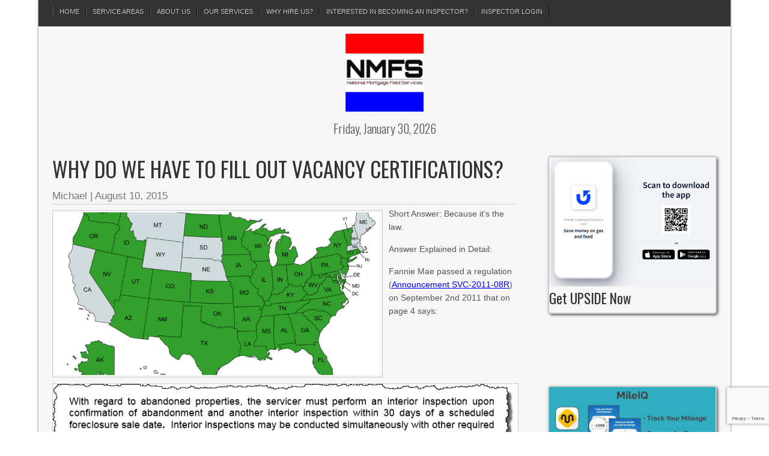

--- FILE ---
content_type: text/html; charset=UTF-8
request_url: https://nmfs.com/why-do-we-have-to-fill-out-vacancy-certifications/
body_size: 37645
content:
 
<!DOCTYPE html>
<html lang="en-US">
<head>
<meta charset="UTF-8" />
<meta name="viewport" content="width=device-width" />
<link rel="profile" href="http://gmpg.org/xfn/11" />
<link rel="pingback" href="https://nmfs.com/xmlrpc.php" />

<title>Why Do We Have to Fill Out Vacancy Certifications? &#8211; NMFS</title>
<meta name='robots' content='max-image-preview:large' />
<link rel='dns-prefetch' href='//fonts.googleapis.com' />
<link rel="alternate" type="application/rss+xml" title="NMFS &raquo; Feed" href="https://nmfs.com/feed/" />
<link rel="alternate" type="application/rss+xml" title="NMFS &raquo; Comments Feed" href="https://nmfs.com/comments/feed/" />
<link rel="alternate" type="application/rss+xml" title="NMFS &raquo; Why Do We Have to Fill Out Vacancy Certifications? Comments Feed" href="https://nmfs.com/why-do-we-have-to-fill-out-vacancy-certifications/feed/" />
<link rel="alternate" title="oEmbed (JSON)" type="application/json+oembed" href="https://nmfs.com/wp-json/oembed/1.0/embed?url=https%3A%2F%2Fnmfs.com%2Fwhy-do-we-have-to-fill-out-vacancy-certifications%2F" />
<link rel="alternate" title="oEmbed (XML)" type="text/xml+oembed" href="https://nmfs.com/wp-json/oembed/1.0/embed?url=https%3A%2F%2Fnmfs.com%2Fwhy-do-we-have-to-fill-out-vacancy-certifications%2F&#038;format=xml" />
<style id='wp-img-auto-sizes-contain-inline-css' type='text/css'>
img:is([sizes=auto i],[sizes^="auto," i]){contain-intrinsic-size:3000px 1500px}
/*# sourceURL=wp-img-auto-sizes-contain-inline-css */
</style>
<style id='wp-emoji-styles-inline-css' type='text/css'>

	img.wp-smiley, img.emoji {
		display: inline !important;
		border: none !important;
		box-shadow: none !important;
		height: 1em !important;
		width: 1em !important;
		margin: 0 0.07em !important;
		vertical-align: -0.1em !important;
		background: none !important;
		padding: 0 !important;
	}
/*# sourceURL=wp-emoji-styles-inline-css */
</style>
<link rel='stylesheet' id='wp-block-library-css' href='https://nmfs.com/wp-includes/css/dist/block-library/style.min.css?ver=6.9' type='text/css' media='all' />
<style id='classic-theme-styles-inline-css' type='text/css'>
/*! This file is auto-generated */
.wp-block-button__link{color:#fff;background-color:#32373c;border-radius:9999px;box-shadow:none;text-decoration:none;padding:calc(.667em + 2px) calc(1.333em + 2px);font-size:1.125em}.wp-block-file__button{background:#32373c;color:#fff;text-decoration:none}
/*# sourceURL=/wp-includes/css/classic-themes.min.css */
</style>
<style id='global-styles-inline-css' type='text/css'>
:root{--wp--preset--aspect-ratio--square: 1;--wp--preset--aspect-ratio--4-3: 4/3;--wp--preset--aspect-ratio--3-4: 3/4;--wp--preset--aspect-ratio--3-2: 3/2;--wp--preset--aspect-ratio--2-3: 2/3;--wp--preset--aspect-ratio--16-9: 16/9;--wp--preset--aspect-ratio--9-16: 9/16;--wp--preset--color--black: #000000;--wp--preset--color--cyan-bluish-gray: #abb8c3;--wp--preset--color--white: #ffffff;--wp--preset--color--pale-pink: #f78da7;--wp--preset--color--vivid-red: #cf2e2e;--wp--preset--color--luminous-vivid-orange: #ff6900;--wp--preset--color--luminous-vivid-amber: #fcb900;--wp--preset--color--light-green-cyan: #7bdcb5;--wp--preset--color--vivid-green-cyan: #00d084;--wp--preset--color--pale-cyan-blue: #8ed1fc;--wp--preset--color--vivid-cyan-blue: #0693e3;--wp--preset--color--vivid-purple: #9b51e0;--wp--preset--gradient--vivid-cyan-blue-to-vivid-purple: linear-gradient(135deg,rgb(6,147,227) 0%,rgb(155,81,224) 100%);--wp--preset--gradient--light-green-cyan-to-vivid-green-cyan: linear-gradient(135deg,rgb(122,220,180) 0%,rgb(0,208,130) 100%);--wp--preset--gradient--luminous-vivid-amber-to-luminous-vivid-orange: linear-gradient(135deg,rgb(252,185,0) 0%,rgb(255,105,0) 100%);--wp--preset--gradient--luminous-vivid-orange-to-vivid-red: linear-gradient(135deg,rgb(255,105,0) 0%,rgb(207,46,46) 100%);--wp--preset--gradient--very-light-gray-to-cyan-bluish-gray: linear-gradient(135deg,rgb(238,238,238) 0%,rgb(169,184,195) 100%);--wp--preset--gradient--cool-to-warm-spectrum: linear-gradient(135deg,rgb(74,234,220) 0%,rgb(151,120,209) 20%,rgb(207,42,186) 40%,rgb(238,44,130) 60%,rgb(251,105,98) 80%,rgb(254,248,76) 100%);--wp--preset--gradient--blush-light-purple: linear-gradient(135deg,rgb(255,206,236) 0%,rgb(152,150,240) 100%);--wp--preset--gradient--blush-bordeaux: linear-gradient(135deg,rgb(254,205,165) 0%,rgb(254,45,45) 50%,rgb(107,0,62) 100%);--wp--preset--gradient--luminous-dusk: linear-gradient(135deg,rgb(255,203,112) 0%,rgb(199,81,192) 50%,rgb(65,88,208) 100%);--wp--preset--gradient--pale-ocean: linear-gradient(135deg,rgb(255,245,203) 0%,rgb(182,227,212) 50%,rgb(51,167,181) 100%);--wp--preset--gradient--electric-grass: linear-gradient(135deg,rgb(202,248,128) 0%,rgb(113,206,126) 100%);--wp--preset--gradient--midnight: linear-gradient(135deg,rgb(2,3,129) 0%,rgb(40,116,252) 100%);--wp--preset--font-size--small: 13px;--wp--preset--font-size--medium: 20px;--wp--preset--font-size--large: 36px;--wp--preset--font-size--x-large: 42px;--wp--preset--spacing--20: 0.44rem;--wp--preset--spacing--30: 0.67rem;--wp--preset--spacing--40: 1rem;--wp--preset--spacing--50: 1.5rem;--wp--preset--spacing--60: 2.25rem;--wp--preset--spacing--70: 3.38rem;--wp--preset--spacing--80: 5.06rem;--wp--preset--shadow--natural: 6px 6px 9px rgba(0, 0, 0, 0.2);--wp--preset--shadow--deep: 12px 12px 50px rgba(0, 0, 0, 0.4);--wp--preset--shadow--sharp: 6px 6px 0px rgba(0, 0, 0, 0.2);--wp--preset--shadow--outlined: 6px 6px 0px -3px rgb(255, 255, 255), 6px 6px rgb(0, 0, 0);--wp--preset--shadow--crisp: 6px 6px 0px rgb(0, 0, 0);}:where(.is-layout-flex){gap: 0.5em;}:where(.is-layout-grid){gap: 0.5em;}body .is-layout-flex{display: flex;}.is-layout-flex{flex-wrap: wrap;align-items: center;}.is-layout-flex > :is(*, div){margin: 0;}body .is-layout-grid{display: grid;}.is-layout-grid > :is(*, div){margin: 0;}:where(.wp-block-columns.is-layout-flex){gap: 2em;}:where(.wp-block-columns.is-layout-grid){gap: 2em;}:where(.wp-block-post-template.is-layout-flex){gap: 1.25em;}:where(.wp-block-post-template.is-layout-grid){gap: 1.25em;}.has-black-color{color: var(--wp--preset--color--black) !important;}.has-cyan-bluish-gray-color{color: var(--wp--preset--color--cyan-bluish-gray) !important;}.has-white-color{color: var(--wp--preset--color--white) !important;}.has-pale-pink-color{color: var(--wp--preset--color--pale-pink) !important;}.has-vivid-red-color{color: var(--wp--preset--color--vivid-red) !important;}.has-luminous-vivid-orange-color{color: var(--wp--preset--color--luminous-vivid-orange) !important;}.has-luminous-vivid-amber-color{color: var(--wp--preset--color--luminous-vivid-amber) !important;}.has-light-green-cyan-color{color: var(--wp--preset--color--light-green-cyan) !important;}.has-vivid-green-cyan-color{color: var(--wp--preset--color--vivid-green-cyan) !important;}.has-pale-cyan-blue-color{color: var(--wp--preset--color--pale-cyan-blue) !important;}.has-vivid-cyan-blue-color{color: var(--wp--preset--color--vivid-cyan-blue) !important;}.has-vivid-purple-color{color: var(--wp--preset--color--vivid-purple) !important;}.has-black-background-color{background-color: var(--wp--preset--color--black) !important;}.has-cyan-bluish-gray-background-color{background-color: var(--wp--preset--color--cyan-bluish-gray) !important;}.has-white-background-color{background-color: var(--wp--preset--color--white) !important;}.has-pale-pink-background-color{background-color: var(--wp--preset--color--pale-pink) !important;}.has-vivid-red-background-color{background-color: var(--wp--preset--color--vivid-red) !important;}.has-luminous-vivid-orange-background-color{background-color: var(--wp--preset--color--luminous-vivid-orange) !important;}.has-luminous-vivid-amber-background-color{background-color: var(--wp--preset--color--luminous-vivid-amber) !important;}.has-light-green-cyan-background-color{background-color: var(--wp--preset--color--light-green-cyan) !important;}.has-vivid-green-cyan-background-color{background-color: var(--wp--preset--color--vivid-green-cyan) !important;}.has-pale-cyan-blue-background-color{background-color: var(--wp--preset--color--pale-cyan-blue) !important;}.has-vivid-cyan-blue-background-color{background-color: var(--wp--preset--color--vivid-cyan-blue) !important;}.has-vivid-purple-background-color{background-color: var(--wp--preset--color--vivid-purple) !important;}.has-black-border-color{border-color: var(--wp--preset--color--black) !important;}.has-cyan-bluish-gray-border-color{border-color: var(--wp--preset--color--cyan-bluish-gray) !important;}.has-white-border-color{border-color: var(--wp--preset--color--white) !important;}.has-pale-pink-border-color{border-color: var(--wp--preset--color--pale-pink) !important;}.has-vivid-red-border-color{border-color: var(--wp--preset--color--vivid-red) !important;}.has-luminous-vivid-orange-border-color{border-color: var(--wp--preset--color--luminous-vivid-orange) !important;}.has-luminous-vivid-amber-border-color{border-color: var(--wp--preset--color--luminous-vivid-amber) !important;}.has-light-green-cyan-border-color{border-color: var(--wp--preset--color--light-green-cyan) !important;}.has-vivid-green-cyan-border-color{border-color: var(--wp--preset--color--vivid-green-cyan) !important;}.has-pale-cyan-blue-border-color{border-color: var(--wp--preset--color--pale-cyan-blue) !important;}.has-vivid-cyan-blue-border-color{border-color: var(--wp--preset--color--vivid-cyan-blue) !important;}.has-vivid-purple-border-color{border-color: var(--wp--preset--color--vivid-purple) !important;}.has-vivid-cyan-blue-to-vivid-purple-gradient-background{background: var(--wp--preset--gradient--vivid-cyan-blue-to-vivid-purple) !important;}.has-light-green-cyan-to-vivid-green-cyan-gradient-background{background: var(--wp--preset--gradient--light-green-cyan-to-vivid-green-cyan) !important;}.has-luminous-vivid-amber-to-luminous-vivid-orange-gradient-background{background: var(--wp--preset--gradient--luminous-vivid-amber-to-luminous-vivid-orange) !important;}.has-luminous-vivid-orange-to-vivid-red-gradient-background{background: var(--wp--preset--gradient--luminous-vivid-orange-to-vivid-red) !important;}.has-very-light-gray-to-cyan-bluish-gray-gradient-background{background: var(--wp--preset--gradient--very-light-gray-to-cyan-bluish-gray) !important;}.has-cool-to-warm-spectrum-gradient-background{background: var(--wp--preset--gradient--cool-to-warm-spectrum) !important;}.has-blush-light-purple-gradient-background{background: var(--wp--preset--gradient--blush-light-purple) !important;}.has-blush-bordeaux-gradient-background{background: var(--wp--preset--gradient--blush-bordeaux) !important;}.has-luminous-dusk-gradient-background{background: var(--wp--preset--gradient--luminous-dusk) !important;}.has-pale-ocean-gradient-background{background: var(--wp--preset--gradient--pale-ocean) !important;}.has-electric-grass-gradient-background{background: var(--wp--preset--gradient--electric-grass) !important;}.has-midnight-gradient-background{background: var(--wp--preset--gradient--midnight) !important;}.has-small-font-size{font-size: var(--wp--preset--font-size--small) !important;}.has-medium-font-size{font-size: var(--wp--preset--font-size--medium) !important;}.has-large-font-size{font-size: var(--wp--preset--font-size--large) !important;}.has-x-large-font-size{font-size: var(--wp--preset--font-size--x-large) !important;}
:where(.wp-block-post-template.is-layout-flex){gap: 1.25em;}:where(.wp-block-post-template.is-layout-grid){gap: 1.25em;}
:where(.wp-block-term-template.is-layout-flex){gap: 1.25em;}:where(.wp-block-term-template.is-layout-grid){gap: 1.25em;}
:where(.wp-block-columns.is-layout-flex){gap: 2em;}:where(.wp-block-columns.is-layout-grid){gap: 2em;}
:root :where(.wp-block-pullquote){font-size: 1.5em;line-height: 1.6;}
/*# sourceURL=global-styles-inline-css */
</style>
<link rel='stylesheet' id='contact-form-7-css' href='https://nmfs.com/wp-content/plugins/contact-form-7/includes/css/styles.css?ver=6.1.4' type='text/css' media='all' />
<link rel='stylesheet' id='widgetopts-styles-css' href='https://nmfs.com/wp-content/plugins/widget-options/assets/css/widget-options.css?ver=4.1.3' type='text/css' media='all' />
<link rel='stylesheet' id='wpos-slick-style-css' href='https://nmfs.com/wp-content/plugins/wp-logo-showcase-responsive-slider-slider/assets/css/slick.css?ver=3.8.7' type='text/css' media='all' />
<link rel='stylesheet' id='wpls-public-style-css' href='https://nmfs.com/wp-content/plugins/wp-logo-showcase-responsive-slider-slider/assets/css/wpls-public.css?ver=3.8.7' type='text/css' media='all' />
<link rel='stylesheet' id='newspress-style-css' href='https://nmfs.com/wp-content/themes/newspress-lite/style.css?ver=3.1' type='text/css' media='all' />
<link rel='stylesheet' id='newspress-gfonts1-css' href='//fonts.googleapis.com/css?family=Oswald%3A400%2C300%2C700&#038;ver=6.9' type='text/css' media='all' />
<link rel='stylesheet' id='newspress-responsive-css' href='https://nmfs.com/wp-content/themes/newspress-lite/style-responsive.css?ver=3.1' type='text/css' media='all' />
<!--n2css--><!--n2js--><script type="text/javascript" src="https://nmfs.com/wp-includes/js/jquery/jquery.min.js?ver=3.7.1" id="jquery-core-js"></script>
<script type="text/javascript" src="https://nmfs.com/wp-includes/js/jquery/jquery-migrate.min.js?ver=3.4.1" id="jquery-migrate-js"></script>
<script type="text/javascript" src="https://nmfs.com/wp-content/themes/newspress-lite/js/menu.js?ver=6.9" id="newspress-menu-style-js"></script>
<link rel="https://api.w.org/" href="https://nmfs.com/wp-json/" /><link rel="alternate" title="JSON" type="application/json" href="https://nmfs.com/wp-json/wp/v2/posts/5173" /><link rel="EditURI" type="application/rsd+xml" title="RSD" href="https://nmfs.com/xmlrpc.php?rsd" />
<meta name="generator" content="WordPress 6.9" />
<link rel="canonical" href="https://nmfs.com/why-do-we-have-to-fill-out-vacancy-certifications/" />
<link rel='shortlink' href='https://nmfs.com/?p=5173' />
	
	<style type="text/css">
	.site-title a, 
	.site-title a:active, 
	.site-title a:hover { color: #000000; }
	</style>
	
<meta name="generator" content="Elementor 3.34.1; features: additional_custom_breakpoints; settings: css_print_method-external, google_font-enabled, font_display-auto">
			<style>
				.e-con.e-parent:nth-of-type(n+4):not(.e-lazyloaded):not(.e-no-lazyload),
				.e-con.e-parent:nth-of-type(n+4):not(.e-lazyloaded):not(.e-no-lazyload) * {
					background-image: none !important;
				}
				@media screen and (max-height: 1024px) {
					.e-con.e-parent:nth-of-type(n+3):not(.e-lazyloaded):not(.e-no-lazyload),
					.e-con.e-parent:nth-of-type(n+3):not(.e-lazyloaded):not(.e-no-lazyload) * {
						background-image: none !important;
					}
				}
				@media screen and (max-height: 640px) {
					.e-con.e-parent:nth-of-type(n+2):not(.e-lazyloaded):not(.e-no-lazyload),
					.e-con.e-parent:nth-of-type(n+2):not(.e-lazyloaded):not(.e-no-lazyload) * {
						background-image: none !important;
					}
				}
			</style>
			<link rel="icon" href="https://nmfs.com/wp-content/uploads/2017/05/cropped-cropped-squareLogo4Sm-150x150.png" sizes="32x32" />
<link rel="icon" href="https://nmfs.com/wp-content/uploads/2017/05/cropped-cropped-squareLogo4Sm-300x300.png" sizes="192x192" />
<link rel="apple-touch-icon" href="https://nmfs.com/wp-content/uploads/2017/05/cropped-cropped-squareLogo4Sm-300x300.png" />
<meta name="msapplication-TileImage" content="https://nmfs.com/wp-content/uploads/2017/05/cropped-cropped-squareLogo4Sm-300x300.png" />
		<style type="text/css" id="wp-custom-css">
			/* Remove the search form on top right */
.search-form {
	display: none;
}
/* Hide umseccessary loader on the homepage */
#slide-container {
	display: none;
}


/* Title line: left side state name, right side count + arrow */
#state-accordion .e-n-accordion-item-title {
    display: flex;
    justify-content: space-between;
    align-items: center;
}

/* Right side group (Counties text + arrow icon) */
#state-accordion .e-n-accordion-item-title-icon {
    display: inline-flex;
    align-items: center;
    gap: 8px; /* count aur arrow ke beech space */
}

/* Count badge style */
#state-accordion .count-badge {
    color: gray;
    padding: 2px 10px;
    border-radius: 999px;
    font-size: 13px;
    line-height: 1;
}

		</style>
		</head>

<body class="wp-singular post-template-default single single-post postid-5173 single-format-standard wp-theme-newspress-lite elementor-default elementor-kit-7532" >
		<div id="site-container">
        
		<div id="top-menu-container">
			<nav id="newspress-top-menu"><div class="menu-primarynav-container"><ul id="menu-primarynav" class="menu"><li id="menu-item-4365" class="menu-item menu-item-type-post_type menu-item-object-page menu-item-4365"><a href="https://nmfs.com/home-2/">Home</a></li>
<li id="menu-item-11782" class="menu-item menu-item-type-custom menu-item-object-custom menu-item-11782"><a href="https://nmfs.com/service-areas/">Service Areas</a></li>
<li id="menu-item-5164" class="menu-item menu-item-type-custom menu-item-object-custom menu-item-5164"><a href="https://nmfs.com/about/">About Us</a></li>
<li id="menu-item-5163" class="menu-item menu-item-type-custom menu-item-object-custom menu-item-5163"><a href="https://nmfs.com/our-services/">Our Services</a></li>
<li id="menu-item-6449" class="menu-item menu-item-type-custom menu-item-object-custom menu-item-6449"><a href="https://nmfs.com/hire-us-2/">Why Hire Us?</a></li>
<li id="menu-item-5674" class="menu-item menu-item-type-custom menu-item-object-custom menu-item-5674"><a href="https://mortgagefieldservices.com">Interested in Becoming an Inspector?</a></li>
<li id="menu-item-8421" class="menu-item menu-item-type-custom menu-item-object-custom menu-item-8421"><a href="https://nmfs.com/back-office/">Inspector Login</a></li>
</ul></div></nav>
			<form role="search" method="get" class="search-form" action="https://nmfs.com/">
				<label>
					<span class="screen-reader-text">Search for:</span>
					<input type="search" class="search-field" placeholder="Search &hellip;" value="" name="s" />
				</label>
				<input type="submit" class="search-submit" value="Search" />
			</form>  

			<div id="social">
							</div>
		</div>
    	      	<div id ="header">
      		<div id ="header-content" class="withnoads">  	
      
				<!-- Site Titele and Description Goes Here -->
       			       			<a href="https://nmfs.com/"><img class="site-logo" src="https://nmfs.com/wp-content/uploads/2021/04/logo-new.png"/></a>
                
       			<h1 class="site-title-hidden">NMFS</h1>
	   			<h2 class="site-title-hidden"></h2>
       			        
       		</div><!-- header-content -->
        	<div class="heading-date">Friday, January 30, 2026</div>  
        </div><!-- header -->   
        <div class="mobile-menu">Main Menu</div><div class="clear"></div>  
        <!-- Site Main Menu Goes Here -->
        <nav id="main-menu-con">
		       </nav>
      	<div class="clear"> </div>
      	<div id="container"><div id="content">
 		              <h1 class="page-title">Why Do We Have to Fill Out Vacancy Certifications?</h1>
            	<div class="post-author"><span class="post-author"><a href="https://nmfs.com/author/michael/" title="Posts by Michael" rel="author">Michael</a> | </span><span class="post-date"><a href="https://nmfs.com/2015/08/10/">August 10, 2015</a></span></div> 
	            <div class="content-ver-sep"> </div>
            <div class="entrytext"><img fetchpriority="high" width="900" height="450" src="https://nmfs.com/wp-content/uploads/2015/03/Coverage-Map-1536x964-1-e1767285926477-900x450.png" class="attachment-single-page wp-post-image" alt="" decoding="async" srcset="https://nmfs.com/wp-content/uploads/2015/03/Coverage-Map-1536x964-1-e1767285926477-900x450.png 900w, https://nmfs.com/wp-content/uploads/2015/03/Coverage-Map-1536x964-1-e1767285926477-350x175.png 350w, https://nmfs.com/wp-content/uploads/2015/03/Coverage-Map-1536x964-1-e1767285926477-400x200.png 400w" sizes="(max-width: 900px) 100vw, 900px" />			<p><span style="font-family: verdana, geneva, sans-serif;">Short Answer: Because it&#8217;s the law.</span></p>
<p><span style="font-family: verdana, geneva, sans-serif;">Answer Explained in Detail:</span></p>
<p><span style="font-family: verdana, geneva, sans-serif;">Fannie Mae passed a regulation (<span style="text-decoration: underline; color: #0000ff;"><a style="color: #0000ff; text-decoration: underline;" href="https://www.fanniemae.com/content/announcement/svc1108.pdf" target="_blank" rel="noopener noreferrer">Announcement SVC-2011-08R</a></span>) on September 2nd 2011 that on page 4 says:</span></p>
<p><span style="font-family: verdana, geneva, sans-serif;"><a class="single_photoswipe" href="https://nmfs.com/wp-content/uploads/2015/08/vac-cert-required.jpg" data-size="853x643"><img decoding="async" width="853" height="643" class=" size-full wp-image-5174 alignnone" src="https://nmfs.com/wp-content/uploads/2015/08/vac-cert-required.jpg" alt="vac-cert-required" srcset="https://nmfs.com/wp-content/uploads/2015/08/vac-cert-required.jpg 853w, https://nmfs.com/wp-content/uploads/2015/08/vac-cert-required-300x226.jpg 300w, https://nmfs.com/wp-content/uploads/2015/08/vac-cert-required-768x579.jpg 768w, https://nmfs.com/wp-content/uploads/2015/08/vac-cert-required-20x15.jpg 20w" sizes="(max-width: 853px) 100vw, 853px" /></a></span></p>
<p>&nbsp;</p>
            </div>
            <div class="clear"> </div>
            	<div class="post-meta"><span class="post-edit"> </span></span>
	<span class="post-tag">  </span><span class="post-category"> <a href="https://nmfs.com/category/articles/" rel="category tag">Articles</a> </span> <span class="post-comments"> <a href="https://nmfs.com/why-do-we-have-to-fill-out-vacancy-certifications/#respond" class=" &#187;commentsbox" >No Comments &#187;</a></span>
	</div> 
	
	<br />
            <br />
            <div class="floatleft"><b>&laquo; <a href="https://nmfs.com/how-lenders-manager-third-party-vendor-compliance-for-field-services/" rel="prev">How Lenders Manage Third Party Vendor Compliance for Field Services</a> (Previous News)</b></div>
			<div class="floatright"><b>(Next News) <a href="https://nmfs.com/estrategias-de-roleta-jogo-a-dinheiro-real-dicas-de-um-especialista/" rel="next">Estratégias de Roleta Jogo a Dinheiro Real: Dicas de um Especialista</a> &raquo;</b></div><br />
            <div class="clear"> </div>
            <br />
          	            
          <!-- End the Loop. -->          
          <div class="clear"></div><br />
 <!-- Related News -->
 
 <div class="fpage-catspecial">
 <h2 class="fcname">Related News</h2>
 
  	<div class="special-cat-sub">
	<a href="https://nmfs.com/why-do-we-have-to-fill-out-vacancy-certifications/" rel="bookmark" title="Permanent Link to Why Do We Have to Fill Out Vacancy Certifications?"><img width="400" height="200" src="https://nmfs.com/wp-content/uploads/2015/03/Coverage-Map-1536x964-1-e1767285926477-400x200.png" class="fi-full-width-cat wp-post-image" alt="" decoding="async" srcset="https://nmfs.com/wp-content/uploads/2015/03/Coverage-Map-1536x964-1-e1767285926477-400x200.png 400w, https://nmfs.com/wp-content/uploads/2015/03/Coverage-Map-1536x964-1-e1767285926477-350x175.png 350w, https://nmfs.com/wp-content/uploads/2015/03/Coverage-Map-1536x964-1-e1767285926477-900x450.png 900w" sizes="(max-width: 400px) 100vw, 400px" />	<h3 class="fcpt">Why Do We Have to Fill Out Vacancy Certifications?</h3>
	<p>Short Answer: Because it&#8217;s the law. Answer Explained in Detail: Fannie Mae passed a regulation<a href="https://nmfs.com/why-do-we-have-to-fill-out-vacancy-certifications/" class="read-more">Read More</a></p>
</a></div> 	<div class="special-cat-sub">
	<a href="https://nmfs.com/how-lenders-manager-third-party-vendor-compliance-for-field-services/" rel="bookmark" title="Permanent Link to How Lenders Manage Third Party Vendor Compliance for Field Services"><img width="400" height="200" src="https://nmfs.com/wp-content/uploads/2015/03/Coverage-Map-1536x964-1-e1767285926477-400x200.png" class="fi-full-width-cat wp-post-image" alt="" decoding="async" srcset="https://nmfs.com/wp-content/uploads/2015/03/Coverage-Map-1536x964-1-e1767285926477-400x200.png 400w, https://nmfs.com/wp-content/uploads/2015/03/Coverage-Map-1536x964-1-e1767285926477-350x175.png 350w, https://nmfs.com/wp-content/uploads/2015/03/Coverage-Map-1536x964-1-e1767285926477-900x450.png 900w" sizes="(max-width: 400px) 100vw, 400px" />	<h3 class="fcpt">How Lenders Manage Third Party Vendor Compliance for Field Services</h3>
	<p>Standardized background checks are important because the field service business is an elongated, tiered process.<a href="https://nmfs.com/how-lenders-manager-third-party-vendor-compliance-for-field-services/" class="read-more">Read More</a></p>
</a></div> 
	<h4 class="fcpt"><ul><li><a href="https://nmfs.com/new-industry-standard-background-check-aspen-grove-solutions/" rel="bookmark" title="Permanent Link to The New Industry Standard Background Check by Aspen Grove Solutions">The New Industry Standard Background Check by Aspen Grove Solutions</a></li></ul></h4></a>

  
	<h4 class="fcpt"><ul><li><a href="https://nmfs.com/vacant-properties-with-mold/" rel="bookmark" title="Permanent Link to Vacant Properties with MOLD">Vacant Properties with MOLD</a></li></ul></h4></a>

  
	<h4 class="fcpt"><ul><li><a href="https://nmfs.com/how-to-treat-no-trespassing-signs-in-the-field-services-business/" rel="bookmark" title="Permanent Link to How to Treat &#8220;No Trespassing&#8221; Signs in the Field Services Business">How to Treat &#8220;No Trespassing&#8221; Signs in the Field Services Business</a></li></ul></h4></a>

  
	<h4 class="fcpt"><ul><li><a href="https://nmfs.com/what-your-email-address-says-about-you-2/" rel="bookmark" title="Permanent Link to What Your Email Address Says About You">What Your Email Address Says About You</a></li></ul></h4></a>

  
	<h4 class="fcpt"><ul><li><a href="https://nmfs.com/data-processing/" rel="bookmark" title="Permanent Link to Data Processing">Data Processing</a></li></ul></h4></a>

  </div> <!--end of fpage-catspecial-->
  
 
 <div class="content-ver-sep"> </div>
 
<div id="commentsbox">
<div id="comments">
			<p class="watermark">Comments are Closed</p>
	</div>
</div>

            
</div>			
<div id="right-sidebar">
<aside id="custom_html-27" class="widget_text widget widget_custom_html"><div class="textwidget custom-html-widget"><aside id="custom_html-20" class="widget_text widget widget_custom_html"><div class="textwidget custom-html-widget"><aside id="archives" class="widget x2x2" style="margin-top: 10px; border: 2px solid #ccc; box-shadow: 2px 2px 4px #555; border-radius: 5px;">
					<a target="_blank" href="https://upside.app.link/MICHAEL2929345" rel="noopener">
						<img class="img-responsive" src="https://nmfs.com/wp-content/uploads/2025/05/upside.jpg" alt="UPSIDE">	    <h2>Get UPSIDE Now</h2>

					</a>
				</aside></div></aside></div></aside><aside id="custom_html-24" class="widget_text widget widget_custom_html"><div class="textwidget custom-html-widget"><aside id="custom_html-18" class="widget_text widget widget_custom_html"><div class="textwidget custom-html-widget"><aside id="archives" class="widget x2x2" style="margin-top: 75px; border: 2px solid #ccc; box-shadow: 2px 2px 4px #555; border-radius: 5px;">
					<a target="_blank" href="https://www.mileiq.com/invite/FIAAY" rel="noopener">
						<img class="img-responsive" src="https://nmfs.com/wp-content/uploads/2024/09/mileIQ2.jpg" alt="MileIQ2 App">
					    <h2>&nbsp;&nbsp;&nbsp;&nbsp;Get&nbsp;&nbsp;The&nbsp;&nbsp;MileIQ2&nbsp;&nbsp;App</h2>
					</a>
				</aside></div></aside></div></aside><aside id="text-8" class="footer-about-text widget widget_text"><h3 class="widget-title">About NMFS</h3>			<div class="textwidget"></div>
		</aside><aside id="nav_menu-2" class="widget widget_nav_menu"><div class="menu-footer-nav-container"><ul id="menu-footer-nav" class="menu"><li id="menu-item-1341" class="menu-item menu-item-type-custom menu-item-object-custom menu-item-1341"><a href="https://nmfs.com/about/">About Us</a></li>
<li id="menu-item-5329" class="menu-item menu-item-type-post_type menu-item-object-page menu-item-5329"><a href="https://nmfs.com/our-services/">Our Services</a></li>
<li id="menu-item-4752" class="menu-item menu-item-type-post_type menu-item-object-page menu-item-4752"><a href="https://nmfs.com/hire-us-2/">Why Hire Us?</a></li>
<li id="menu-item-7154" class="menu-item menu-item-type-post_type menu-item-object-page menu-item-7154"><a href="https://nmfs.com/contact-us/">Contact Us</a></li>
</ul></div></aside>
</div>
</div><!-- container -->
<div class="clear"> </div>
<div id="footer">

<div id="footer-content">
<div id="footer-sidebar">
	<div class="first-widget"></div><!-- #first .widget-area -->
	<div class="widgets"></div><!-- #second .widget-area -->
	<div class="widgets"></div><!-- #third .widget-area -->
	<div class="widgets"></div><!-- #third .widget-area -->
</div><!-- #footerwidget -->

</div> <!-- footer-content -->
<div id="creditline"><span class=".alignleft">&copy; 2026: NMFS<span class="credit"> | NewsPress Theme by: <a href="https://d5creation.com" target="_blank"> D5 Creation</a> | Powered by: <a href="http://wordpress.org" target="_blank">WordPress</a></span></span></div><a href="#" class="go-top"> </a>
</div> <!-- footer -->
</div><!-- site-container -->
<script type="speculationrules">
{"prefetch":[{"source":"document","where":{"and":[{"href_matches":"/*"},{"not":{"href_matches":["/wp-*.php","/wp-admin/*","/wp-content/uploads/*","/wp-content/*","/wp-content/plugins/*","/wp-content/themes/newspress-lite/*","/*\\?(.+)"]}},{"not":{"selector_matches":"a[rel~=\"nofollow\"]"}},{"not":{"selector_matches":".no-prefetch, .no-prefetch a"}}]},"eagerness":"conservative"}]}
</script>
			<script>
				const lazyloadRunObserver = () => {
					const lazyloadBackgrounds = document.querySelectorAll( `.e-con.e-parent:not(.e-lazyloaded)` );
					const lazyloadBackgroundObserver = new IntersectionObserver( ( entries ) => {
						entries.forEach( ( entry ) => {
							if ( entry.isIntersecting ) {
								let lazyloadBackground = entry.target;
								if( lazyloadBackground ) {
									lazyloadBackground.classList.add( 'e-lazyloaded' );
								}
								lazyloadBackgroundObserver.unobserve( entry.target );
							}
						});
					}, { rootMargin: '200px 0px 200px 0px' } );
					lazyloadBackgrounds.forEach( ( lazyloadBackground ) => {
						lazyloadBackgroundObserver.observe( lazyloadBackground );
					} );
				};
				const events = [
					'DOMContentLoaded',
					'elementor/lazyload/observe',
				];
				events.forEach( ( event ) => {
					document.addEventListener( event, lazyloadRunObserver );
				} );
			</script>
			<script>document.addEventListener('DOMContentLoaded', function () {
    // sirf us accordion ko target karo jiska ID state-accordion hai
    const accordion = document.querySelector('#state-accordion');
    if (!accordion) {
        console.log('state-accordion not found');
        return;
    }

    // Har nested accordion item
    const items = accordion.querySelectorAll('.e-n-accordion-item');
    console.log('items found:', items.length);

    items.forEach(function (item) {
        // Is item ke andar jitni icon list items hain
        const iconListItems = item.querySelectorAll('.elementor-icon-list-item');
        const total = iconListItems.length;
        if (total === 0) return; // koi county hi nahi to skip

        // Right side ka icon container (jahan arrow icon hai)
        const iconWrap = item.querySelector('.e-n-accordion-item-title-icon');
        if (!iconWrap) return;

        // Agar pehle se badge hai to use hi use kare, warna naya banaye
        let badge = iconWrap.querySelector('.count-badge');
        if (!badge) {
            badge = document.createElement('span');
            badge.className = 'count-badge';
            // arrow icon se pehle insert karo
            iconWrap.insertBefore(badge, iconWrap.firstChild);
        }

        // Text: "26 Counties"
        badge.textContent = total + ' Counties';
    });
});
</script><script type="text/javascript" src="https://nmfs.com/wp-includes/js/dist/hooks.min.js?ver=dd5603f07f9220ed27f1" id="wp-hooks-js"></script>
<script type="text/javascript" src="https://nmfs.com/wp-includes/js/dist/i18n.min.js?ver=c26c3dc7bed366793375" id="wp-i18n-js"></script>
<script type="text/javascript" id="wp-i18n-js-after">
/* <![CDATA[ */
wp.i18n.setLocaleData( { 'text direction\u0004ltr': [ 'ltr' ] } );
//# sourceURL=wp-i18n-js-after
/* ]]> */
</script>
<script type="text/javascript" src="https://nmfs.com/wp-content/plugins/contact-form-7/includes/swv/js/index.js?ver=6.1.4" id="swv-js"></script>
<script type="text/javascript" id="contact-form-7-js-before">
/* <![CDATA[ */
var wpcf7 = {
    "api": {
        "root": "https:\/\/nmfs.com\/wp-json\/",
        "namespace": "contact-form-7\/v1"
    }
};
//# sourceURL=contact-form-7-js-before
/* ]]> */
</script>
<script type="text/javascript" src="https://nmfs.com/wp-content/plugins/contact-form-7/includes/js/index.js?ver=6.1.4" id="contact-form-7-js"></script>
<script type="text/javascript" src="https://www.google.com/recaptcha/api.js?render=6Lcd95gqAAAAAG8cfNzfwHEXhZ6khpN4JLXvAW4e&amp;ver=3.0" id="google-recaptcha-js"></script>
<script type="text/javascript" src="https://nmfs.com/wp-includes/js/dist/vendor/wp-polyfill.min.js?ver=3.15.0" id="wp-polyfill-js"></script>
<script type="text/javascript" id="wpcf7-recaptcha-js-before">
/* <![CDATA[ */
var wpcf7_recaptcha = {
    "sitekey": "6Lcd95gqAAAAAG8cfNzfwHEXhZ6khpN4JLXvAW4e",
    "actions": {
        "homepage": "homepage",
        "contactform": "contactform"
    }
};
//# sourceURL=wpcf7-recaptcha-js-before
/* ]]> */
</script>
<script type="text/javascript" src="https://nmfs.com/wp-content/plugins/contact-form-7/modules/recaptcha/index.js?ver=6.1.4" id="wpcf7-recaptcha-js"></script>
<script id="wp-emoji-settings" type="application/json">
{"baseUrl":"https://s.w.org/images/core/emoji/17.0.2/72x72/","ext":".png","svgUrl":"https://s.w.org/images/core/emoji/17.0.2/svg/","svgExt":".svg","source":{"concatemoji":"https://nmfs.com/wp-includes/js/wp-emoji-release.min.js?ver=6.9"}}
</script>
<script type="module">
/* <![CDATA[ */
/*! This file is auto-generated */
const a=JSON.parse(document.getElementById("wp-emoji-settings").textContent),o=(window._wpemojiSettings=a,"wpEmojiSettingsSupports"),s=["flag","emoji"];function i(e){try{var t={supportTests:e,timestamp:(new Date).valueOf()};sessionStorage.setItem(o,JSON.stringify(t))}catch(e){}}function c(e,t,n){e.clearRect(0,0,e.canvas.width,e.canvas.height),e.fillText(t,0,0);t=new Uint32Array(e.getImageData(0,0,e.canvas.width,e.canvas.height).data);e.clearRect(0,0,e.canvas.width,e.canvas.height),e.fillText(n,0,0);const a=new Uint32Array(e.getImageData(0,0,e.canvas.width,e.canvas.height).data);return t.every((e,t)=>e===a[t])}function p(e,t){e.clearRect(0,0,e.canvas.width,e.canvas.height),e.fillText(t,0,0);var n=e.getImageData(16,16,1,1);for(let e=0;e<n.data.length;e++)if(0!==n.data[e])return!1;return!0}function u(e,t,n,a){switch(t){case"flag":return n(e,"\ud83c\udff3\ufe0f\u200d\u26a7\ufe0f","\ud83c\udff3\ufe0f\u200b\u26a7\ufe0f")?!1:!n(e,"\ud83c\udde8\ud83c\uddf6","\ud83c\udde8\u200b\ud83c\uddf6")&&!n(e,"\ud83c\udff4\udb40\udc67\udb40\udc62\udb40\udc65\udb40\udc6e\udb40\udc67\udb40\udc7f","\ud83c\udff4\u200b\udb40\udc67\u200b\udb40\udc62\u200b\udb40\udc65\u200b\udb40\udc6e\u200b\udb40\udc67\u200b\udb40\udc7f");case"emoji":return!a(e,"\ud83e\u1fac8")}return!1}function f(e,t,n,a){let r;const o=(r="undefined"!=typeof WorkerGlobalScope&&self instanceof WorkerGlobalScope?new OffscreenCanvas(300,150):document.createElement("canvas")).getContext("2d",{willReadFrequently:!0}),s=(o.textBaseline="top",o.font="600 32px Arial",{});return e.forEach(e=>{s[e]=t(o,e,n,a)}),s}function r(e){var t=document.createElement("script");t.src=e,t.defer=!0,document.head.appendChild(t)}a.supports={everything:!0,everythingExceptFlag:!0},new Promise(t=>{let n=function(){try{var e=JSON.parse(sessionStorage.getItem(o));if("object"==typeof e&&"number"==typeof e.timestamp&&(new Date).valueOf()<e.timestamp+604800&&"object"==typeof e.supportTests)return e.supportTests}catch(e){}return null}();if(!n){if("undefined"!=typeof Worker&&"undefined"!=typeof OffscreenCanvas&&"undefined"!=typeof URL&&URL.createObjectURL&&"undefined"!=typeof Blob)try{var e="postMessage("+f.toString()+"("+[JSON.stringify(s),u.toString(),c.toString(),p.toString()].join(",")+"));",a=new Blob([e],{type:"text/javascript"});const r=new Worker(URL.createObjectURL(a),{name:"wpTestEmojiSupports"});return void(r.onmessage=e=>{i(n=e.data),r.terminate(),t(n)})}catch(e){}i(n=f(s,u,c,p))}t(n)}).then(e=>{for(const n in e)a.supports[n]=e[n],a.supports.everything=a.supports.everything&&a.supports[n],"flag"!==n&&(a.supports.everythingExceptFlag=a.supports.everythingExceptFlag&&a.supports[n]);var t;a.supports.everythingExceptFlag=a.supports.everythingExceptFlag&&!a.supports.flag,a.supports.everything||((t=a.source||{}).concatemoji?r(t.concatemoji):t.wpemoji&&t.twemoji&&(r(t.twemoji),r(t.wpemoji)))});
//# sourceURL=https://nmfs.com/wp-includes/js/wp-emoji-loader.min.js
/* ]]> */
</script>
</body>
</html>

--- FILE ---
content_type: text/html; charset=utf-8
request_url: https://www.google.com/recaptcha/api2/anchor?ar=1&k=6Lcd95gqAAAAAG8cfNzfwHEXhZ6khpN4JLXvAW4e&co=aHR0cHM6Ly9ubWZzLmNvbTo0NDM.&hl=en&v=N67nZn4AqZkNcbeMu4prBgzg&size=invisible&anchor-ms=20000&execute-ms=30000&cb=1jtdmkcjw1y7
body_size: 48924
content:
<!DOCTYPE HTML><html dir="ltr" lang="en"><head><meta http-equiv="Content-Type" content="text/html; charset=UTF-8">
<meta http-equiv="X-UA-Compatible" content="IE=edge">
<title>reCAPTCHA</title>
<style type="text/css">
/* cyrillic-ext */
@font-face {
  font-family: 'Roboto';
  font-style: normal;
  font-weight: 400;
  font-stretch: 100%;
  src: url(//fonts.gstatic.com/s/roboto/v48/KFO7CnqEu92Fr1ME7kSn66aGLdTylUAMa3GUBHMdazTgWw.woff2) format('woff2');
  unicode-range: U+0460-052F, U+1C80-1C8A, U+20B4, U+2DE0-2DFF, U+A640-A69F, U+FE2E-FE2F;
}
/* cyrillic */
@font-face {
  font-family: 'Roboto';
  font-style: normal;
  font-weight: 400;
  font-stretch: 100%;
  src: url(//fonts.gstatic.com/s/roboto/v48/KFO7CnqEu92Fr1ME7kSn66aGLdTylUAMa3iUBHMdazTgWw.woff2) format('woff2');
  unicode-range: U+0301, U+0400-045F, U+0490-0491, U+04B0-04B1, U+2116;
}
/* greek-ext */
@font-face {
  font-family: 'Roboto';
  font-style: normal;
  font-weight: 400;
  font-stretch: 100%;
  src: url(//fonts.gstatic.com/s/roboto/v48/KFO7CnqEu92Fr1ME7kSn66aGLdTylUAMa3CUBHMdazTgWw.woff2) format('woff2');
  unicode-range: U+1F00-1FFF;
}
/* greek */
@font-face {
  font-family: 'Roboto';
  font-style: normal;
  font-weight: 400;
  font-stretch: 100%;
  src: url(//fonts.gstatic.com/s/roboto/v48/KFO7CnqEu92Fr1ME7kSn66aGLdTylUAMa3-UBHMdazTgWw.woff2) format('woff2');
  unicode-range: U+0370-0377, U+037A-037F, U+0384-038A, U+038C, U+038E-03A1, U+03A3-03FF;
}
/* math */
@font-face {
  font-family: 'Roboto';
  font-style: normal;
  font-weight: 400;
  font-stretch: 100%;
  src: url(//fonts.gstatic.com/s/roboto/v48/KFO7CnqEu92Fr1ME7kSn66aGLdTylUAMawCUBHMdazTgWw.woff2) format('woff2');
  unicode-range: U+0302-0303, U+0305, U+0307-0308, U+0310, U+0312, U+0315, U+031A, U+0326-0327, U+032C, U+032F-0330, U+0332-0333, U+0338, U+033A, U+0346, U+034D, U+0391-03A1, U+03A3-03A9, U+03B1-03C9, U+03D1, U+03D5-03D6, U+03F0-03F1, U+03F4-03F5, U+2016-2017, U+2034-2038, U+203C, U+2040, U+2043, U+2047, U+2050, U+2057, U+205F, U+2070-2071, U+2074-208E, U+2090-209C, U+20D0-20DC, U+20E1, U+20E5-20EF, U+2100-2112, U+2114-2115, U+2117-2121, U+2123-214F, U+2190, U+2192, U+2194-21AE, U+21B0-21E5, U+21F1-21F2, U+21F4-2211, U+2213-2214, U+2216-22FF, U+2308-230B, U+2310, U+2319, U+231C-2321, U+2336-237A, U+237C, U+2395, U+239B-23B7, U+23D0, U+23DC-23E1, U+2474-2475, U+25AF, U+25B3, U+25B7, U+25BD, U+25C1, U+25CA, U+25CC, U+25FB, U+266D-266F, U+27C0-27FF, U+2900-2AFF, U+2B0E-2B11, U+2B30-2B4C, U+2BFE, U+3030, U+FF5B, U+FF5D, U+1D400-1D7FF, U+1EE00-1EEFF;
}
/* symbols */
@font-face {
  font-family: 'Roboto';
  font-style: normal;
  font-weight: 400;
  font-stretch: 100%;
  src: url(//fonts.gstatic.com/s/roboto/v48/KFO7CnqEu92Fr1ME7kSn66aGLdTylUAMaxKUBHMdazTgWw.woff2) format('woff2');
  unicode-range: U+0001-000C, U+000E-001F, U+007F-009F, U+20DD-20E0, U+20E2-20E4, U+2150-218F, U+2190, U+2192, U+2194-2199, U+21AF, U+21E6-21F0, U+21F3, U+2218-2219, U+2299, U+22C4-22C6, U+2300-243F, U+2440-244A, U+2460-24FF, U+25A0-27BF, U+2800-28FF, U+2921-2922, U+2981, U+29BF, U+29EB, U+2B00-2BFF, U+4DC0-4DFF, U+FFF9-FFFB, U+10140-1018E, U+10190-1019C, U+101A0, U+101D0-101FD, U+102E0-102FB, U+10E60-10E7E, U+1D2C0-1D2D3, U+1D2E0-1D37F, U+1F000-1F0FF, U+1F100-1F1AD, U+1F1E6-1F1FF, U+1F30D-1F30F, U+1F315, U+1F31C, U+1F31E, U+1F320-1F32C, U+1F336, U+1F378, U+1F37D, U+1F382, U+1F393-1F39F, U+1F3A7-1F3A8, U+1F3AC-1F3AF, U+1F3C2, U+1F3C4-1F3C6, U+1F3CA-1F3CE, U+1F3D4-1F3E0, U+1F3ED, U+1F3F1-1F3F3, U+1F3F5-1F3F7, U+1F408, U+1F415, U+1F41F, U+1F426, U+1F43F, U+1F441-1F442, U+1F444, U+1F446-1F449, U+1F44C-1F44E, U+1F453, U+1F46A, U+1F47D, U+1F4A3, U+1F4B0, U+1F4B3, U+1F4B9, U+1F4BB, U+1F4BF, U+1F4C8-1F4CB, U+1F4D6, U+1F4DA, U+1F4DF, U+1F4E3-1F4E6, U+1F4EA-1F4ED, U+1F4F7, U+1F4F9-1F4FB, U+1F4FD-1F4FE, U+1F503, U+1F507-1F50B, U+1F50D, U+1F512-1F513, U+1F53E-1F54A, U+1F54F-1F5FA, U+1F610, U+1F650-1F67F, U+1F687, U+1F68D, U+1F691, U+1F694, U+1F698, U+1F6AD, U+1F6B2, U+1F6B9-1F6BA, U+1F6BC, U+1F6C6-1F6CF, U+1F6D3-1F6D7, U+1F6E0-1F6EA, U+1F6F0-1F6F3, U+1F6F7-1F6FC, U+1F700-1F7FF, U+1F800-1F80B, U+1F810-1F847, U+1F850-1F859, U+1F860-1F887, U+1F890-1F8AD, U+1F8B0-1F8BB, U+1F8C0-1F8C1, U+1F900-1F90B, U+1F93B, U+1F946, U+1F984, U+1F996, U+1F9E9, U+1FA00-1FA6F, U+1FA70-1FA7C, U+1FA80-1FA89, U+1FA8F-1FAC6, U+1FACE-1FADC, U+1FADF-1FAE9, U+1FAF0-1FAF8, U+1FB00-1FBFF;
}
/* vietnamese */
@font-face {
  font-family: 'Roboto';
  font-style: normal;
  font-weight: 400;
  font-stretch: 100%;
  src: url(//fonts.gstatic.com/s/roboto/v48/KFO7CnqEu92Fr1ME7kSn66aGLdTylUAMa3OUBHMdazTgWw.woff2) format('woff2');
  unicode-range: U+0102-0103, U+0110-0111, U+0128-0129, U+0168-0169, U+01A0-01A1, U+01AF-01B0, U+0300-0301, U+0303-0304, U+0308-0309, U+0323, U+0329, U+1EA0-1EF9, U+20AB;
}
/* latin-ext */
@font-face {
  font-family: 'Roboto';
  font-style: normal;
  font-weight: 400;
  font-stretch: 100%;
  src: url(//fonts.gstatic.com/s/roboto/v48/KFO7CnqEu92Fr1ME7kSn66aGLdTylUAMa3KUBHMdazTgWw.woff2) format('woff2');
  unicode-range: U+0100-02BA, U+02BD-02C5, U+02C7-02CC, U+02CE-02D7, U+02DD-02FF, U+0304, U+0308, U+0329, U+1D00-1DBF, U+1E00-1E9F, U+1EF2-1EFF, U+2020, U+20A0-20AB, U+20AD-20C0, U+2113, U+2C60-2C7F, U+A720-A7FF;
}
/* latin */
@font-face {
  font-family: 'Roboto';
  font-style: normal;
  font-weight: 400;
  font-stretch: 100%;
  src: url(//fonts.gstatic.com/s/roboto/v48/KFO7CnqEu92Fr1ME7kSn66aGLdTylUAMa3yUBHMdazQ.woff2) format('woff2');
  unicode-range: U+0000-00FF, U+0131, U+0152-0153, U+02BB-02BC, U+02C6, U+02DA, U+02DC, U+0304, U+0308, U+0329, U+2000-206F, U+20AC, U+2122, U+2191, U+2193, U+2212, U+2215, U+FEFF, U+FFFD;
}
/* cyrillic-ext */
@font-face {
  font-family: 'Roboto';
  font-style: normal;
  font-weight: 500;
  font-stretch: 100%;
  src: url(//fonts.gstatic.com/s/roboto/v48/KFO7CnqEu92Fr1ME7kSn66aGLdTylUAMa3GUBHMdazTgWw.woff2) format('woff2');
  unicode-range: U+0460-052F, U+1C80-1C8A, U+20B4, U+2DE0-2DFF, U+A640-A69F, U+FE2E-FE2F;
}
/* cyrillic */
@font-face {
  font-family: 'Roboto';
  font-style: normal;
  font-weight: 500;
  font-stretch: 100%;
  src: url(//fonts.gstatic.com/s/roboto/v48/KFO7CnqEu92Fr1ME7kSn66aGLdTylUAMa3iUBHMdazTgWw.woff2) format('woff2');
  unicode-range: U+0301, U+0400-045F, U+0490-0491, U+04B0-04B1, U+2116;
}
/* greek-ext */
@font-face {
  font-family: 'Roboto';
  font-style: normal;
  font-weight: 500;
  font-stretch: 100%;
  src: url(//fonts.gstatic.com/s/roboto/v48/KFO7CnqEu92Fr1ME7kSn66aGLdTylUAMa3CUBHMdazTgWw.woff2) format('woff2');
  unicode-range: U+1F00-1FFF;
}
/* greek */
@font-face {
  font-family: 'Roboto';
  font-style: normal;
  font-weight: 500;
  font-stretch: 100%;
  src: url(//fonts.gstatic.com/s/roboto/v48/KFO7CnqEu92Fr1ME7kSn66aGLdTylUAMa3-UBHMdazTgWw.woff2) format('woff2');
  unicode-range: U+0370-0377, U+037A-037F, U+0384-038A, U+038C, U+038E-03A1, U+03A3-03FF;
}
/* math */
@font-face {
  font-family: 'Roboto';
  font-style: normal;
  font-weight: 500;
  font-stretch: 100%;
  src: url(//fonts.gstatic.com/s/roboto/v48/KFO7CnqEu92Fr1ME7kSn66aGLdTylUAMawCUBHMdazTgWw.woff2) format('woff2');
  unicode-range: U+0302-0303, U+0305, U+0307-0308, U+0310, U+0312, U+0315, U+031A, U+0326-0327, U+032C, U+032F-0330, U+0332-0333, U+0338, U+033A, U+0346, U+034D, U+0391-03A1, U+03A3-03A9, U+03B1-03C9, U+03D1, U+03D5-03D6, U+03F0-03F1, U+03F4-03F5, U+2016-2017, U+2034-2038, U+203C, U+2040, U+2043, U+2047, U+2050, U+2057, U+205F, U+2070-2071, U+2074-208E, U+2090-209C, U+20D0-20DC, U+20E1, U+20E5-20EF, U+2100-2112, U+2114-2115, U+2117-2121, U+2123-214F, U+2190, U+2192, U+2194-21AE, U+21B0-21E5, U+21F1-21F2, U+21F4-2211, U+2213-2214, U+2216-22FF, U+2308-230B, U+2310, U+2319, U+231C-2321, U+2336-237A, U+237C, U+2395, U+239B-23B7, U+23D0, U+23DC-23E1, U+2474-2475, U+25AF, U+25B3, U+25B7, U+25BD, U+25C1, U+25CA, U+25CC, U+25FB, U+266D-266F, U+27C0-27FF, U+2900-2AFF, U+2B0E-2B11, U+2B30-2B4C, U+2BFE, U+3030, U+FF5B, U+FF5D, U+1D400-1D7FF, U+1EE00-1EEFF;
}
/* symbols */
@font-face {
  font-family: 'Roboto';
  font-style: normal;
  font-weight: 500;
  font-stretch: 100%;
  src: url(//fonts.gstatic.com/s/roboto/v48/KFO7CnqEu92Fr1ME7kSn66aGLdTylUAMaxKUBHMdazTgWw.woff2) format('woff2');
  unicode-range: U+0001-000C, U+000E-001F, U+007F-009F, U+20DD-20E0, U+20E2-20E4, U+2150-218F, U+2190, U+2192, U+2194-2199, U+21AF, U+21E6-21F0, U+21F3, U+2218-2219, U+2299, U+22C4-22C6, U+2300-243F, U+2440-244A, U+2460-24FF, U+25A0-27BF, U+2800-28FF, U+2921-2922, U+2981, U+29BF, U+29EB, U+2B00-2BFF, U+4DC0-4DFF, U+FFF9-FFFB, U+10140-1018E, U+10190-1019C, U+101A0, U+101D0-101FD, U+102E0-102FB, U+10E60-10E7E, U+1D2C0-1D2D3, U+1D2E0-1D37F, U+1F000-1F0FF, U+1F100-1F1AD, U+1F1E6-1F1FF, U+1F30D-1F30F, U+1F315, U+1F31C, U+1F31E, U+1F320-1F32C, U+1F336, U+1F378, U+1F37D, U+1F382, U+1F393-1F39F, U+1F3A7-1F3A8, U+1F3AC-1F3AF, U+1F3C2, U+1F3C4-1F3C6, U+1F3CA-1F3CE, U+1F3D4-1F3E0, U+1F3ED, U+1F3F1-1F3F3, U+1F3F5-1F3F7, U+1F408, U+1F415, U+1F41F, U+1F426, U+1F43F, U+1F441-1F442, U+1F444, U+1F446-1F449, U+1F44C-1F44E, U+1F453, U+1F46A, U+1F47D, U+1F4A3, U+1F4B0, U+1F4B3, U+1F4B9, U+1F4BB, U+1F4BF, U+1F4C8-1F4CB, U+1F4D6, U+1F4DA, U+1F4DF, U+1F4E3-1F4E6, U+1F4EA-1F4ED, U+1F4F7, U+1F4F9-1F4FB, U+1F4FD-1F4FE, U+1F503, U+1F507-1F50B, U+1F50D, U+1F512-1F513, U+1F53E-1F54A, U+1F54F-1F5FA, U+1F610, U+1F650-1F67F, U+1F687, U+1F68D, U+1F691, U+1F694, U+1F698, U+1F6AD, U+1F6B2, U+1F6B9-1F6BA, U+1F6BC, U+1F6C6-1F6CF, U+1F6D3-1F6D7, U+1F6E0-1F6EA, U+1F6F0-1F6F3, U+1F6F7-1F6FC, U+1F700-1F7FF, U+1F800-1F80B, U+1F810-1F847, U+1F850-1F859, U+1F860-1F887, U+1F890-1F8AD, U+1F8B0-1F8BB, U+1F8C0-1F8C1, U+1F900-1F90B, U+1F93B, U+1F946, U+1F984, U+1F996, U+1F9E9, U+1FA00-1FA6F, U+1FA70-1FA7C, U+1FA80-1FA89, U+1FA8F-1FAC6, U+1FACE-1FADC, U+1FADF-1FAE9, U+1FAF0-1FAF8, U+1FB00-1FBFF;
}
/* vietnamese */
@font-face {
  font-family: 'Roboto';
  font-style: normal;
  font-weight: 500;
  font-stretch: 100%;
  src: url(//fonts.gstatic.com/s/roboto/v48/KFO7CnqEu92Fr1ME7kSn66aGLdTylUAMa3OUBHMdazTgWw.woff2) format('woff2');
  unicode-range: U+0102-0103, U+0110-0111, U+0128-0129, U+0168-0169, U+01A0-01A1, U+01AF-01B0, U+0300-0301, U+0303-0304, U+0308-0309, U+0323, U+0329, U+1EA0-1EF9, U+20AB;
}
/* latin-ext */
@font-face {
  font-family: 'Roboto';
  font-style: normal;
  font-weight: 500;
  font-stretch: 100%;
  src: url(//fonts.gstatic.com/s/roboto/v48/KFO7CnqEu92Fr1ME7kSn66aGLdTylUAMa3KUBHMdazTgWw.woff2) format('woff2');
  unicode-range: U+0100-02BA, U+02BD-02C5, U+02C7-02CC, U+02CE-02D7, U+02DD-02FF, U+0304, U+0308, U+0329, U+1D00-1DBF, U+1E00-1E9F, U+1EF2-1EFF, U+2020, U+20A0-20AB, U+20AD-20C0, U+2113, U+2C60-2C7F, U+A720-A7FF;
}
/* latin */
@font-face {
  font-family: 'Roboto';
  font-style: normal;
  font-weight: 500;
  font-stretch: 100%;
  src: url(//fonts.gstatic.com/s/roboto/v48/KFO7CnqEu92Fr1ME7kSn66aGLdTylUAMa3yUBHMdazQ.woff2) format('woff2');
  unicode-range: U+0000-00FF, U+0131, U+0152-0153, U+02BB-02BC, U+02C6, U+02DA, U+02DC, U+0304, U+0308, U+0329, U+2000-206F, U+20AC, U+2122, U+2191, U+2193, U+2212, U+2215, U+FEFF, U+FFFD;
}
/* cyrillic-ext */
@font-face {
  font-family: 'Roboto';
  font-style: normal;
  font-weight: 900;
  font-stretch: 100%;
  src: url(//fonts.gstatic.com/s/roboto/v48/KFO7CnqEu92Fr1ME7kSn66aGLdTylUAMa3GUBHMdazTgWw.woff2) format('woff2');
  unicode-range: U+0460-052F, U+1C80-1C8A, U+20B4, U+2DE0-2DFF, U+A640-A69F, U+FE2E-FE2F;
}
/* cyrillic */
@font-face {
  font-family: 'Roboto';
  font-style: normal;
  font-weight: 900;
  font-stretch: 100%;
  src: url(//fonts.gstatic.com/s/roboto/v48/KFO7CnqEu92Fr1ME7kSn66aGLdTylUAMa3iUBHMdazTgWw.woff2) format('woff2');
  unicode-range: U+0301, U+0400-045F, U+0490-0491, U+04B0-04B1, U+2116;
}
/* greek-ext */
@font-face {
  font-family: 'Roboto';
  font-style: normal;
  font-weight: 900;
  font-stretch: 100%;
  src: url(//fonts.gstatic.com/s/roboto/v48/KFO7CnqEu92Fr1ME7kSn66aGLdTylUAMa3CUBHMdazTgWw.woff2) format('woff2');
  unicode-range: U+1F00-1FFF;
}
/* greek */
@font-face {
  font-family: 'Roboto';
  font-style: normal;
  font-weight: 900;
  font-stretch: 100%;
  src: url(//fonts.gstatic.com/s/roboto/v48/KFO7CnqEu92Fr1ME7kSn66aGLdTylUAMa3-UBHMdazTgWw.woff2) format('woff2');
  unicode-range: U+0370-0377, U+037A-037F, U+0384-038A, U+038C, U+038E-03A1, U+03A3-03FF;
}
/* math */
@font-face {
  font-family: 'Roboto';
  font-style: normal;
  font-weight: 900;
  font-stretch: 100%;
  src: url(//fonts.gstatic.com/s/roboto/v48/KFO7CnqEu92Fr1ME7kSn66aGLdTylUAMawCUBHMdazTgWw.woff2) format('woff2');
  unicode-range: U+0302-0303, U+0305, U+0307-0308, U+0310, U+0312, U+0315, U+031A, U+0326-0327, U+032C, U+032F-0330, U+0332-0333, U+0338, U+033A, U+0346, U+034D, U+0391-03A1, U+03A3-03A9, U+03B1-03C9, U+03D1, U+03D5-03D6, U+03F0-03F1, U+03F4-03F5, U+2016-2017, U+2034-2038, U+203C, U+2040, U+2043, U+2047, U+2050, U+2057, U+205F, U+2070-2071, U+2074-208E, U+2090-209C, U+20D0-20DC, U+20E1, U+20E5-20EF, U+2100-2112, U+2114-2115, U+2117-2121, U+2123-214F, U+2190, U+2192, U+2194-21AE, U+21B0-21E5, U+21F1-21F2, U+21F4-2211, U+2213-2214, U+2216-22FF, U+2308-230B, U+2310, U+2319, U+231C-2321, U+2336-237A, U+237C, U+2395, U+239B-23B7, U+23D0, U+23DC-23E1, U+2474-2475, U+25AF, U+25B3, U+25B7, U+25BD, U+25C1, U+25CA, U+25CC, U+25FB, U+266D-266F, U+27C0-27FF, U+2900-2AFF, U+2B0E-2B11, U+2B30-2B4C, U+2BFE, U+3030, U+FF5B, U+FF5D, U+1D400-1D7FF, U+1EE00-1EEFF;
}
/* symbols */
@font-face {
  font-family: 'Roboto';
  font-style: normal;
  font-weight: 900;
  font-stretch: 100%;
  src: url(//fonts.gstatic.com/s/roboto/v48/KFO7CnqEu92Fr1ME7kSn66aGLdTylUAMaxKUBHMdazTgWw.woff2) format('woff2');
  unicode-range: U+0001-000C, U+000E-001F, U+007F-009F, U+20DD-20E0, U+20E2-20E4, U+2150-218F, U+2190, U+2192, U+2194-2199, U+21AF, U+21E6-21F0, U+21F3, U+2218-2219, U+2299, U+22C4-22C6, U+2300-243F, U+2440-244A, U+2460-24FF, U+25A0-27BF, U+2800-28FF, U+2921-2922, U+2981, U+29BF, U+29EB, U+2B00-2BFF, U+4DC0-4DFF, U+FFF9-FFFB, U+10140-1018E, U+10190-1019C, U+101A0, U+101D0-101FD, U+102E0-102FB, U+10E60-10E7E, U+1D2C0-1D2D3, U+1D2E0-1D37F, U+1F000-1F0FF, U+1F100-1F1AD, U+1F1E6-1F1FF, U+1F30D-1F30F, U+1F315, U+1F31C, U+1F31E, U+1F320-1F32C, U+1F336, U+1F378, U+1F37D, U+1F382, U+1F393-1F39F, U+1F3A7-1F3A8, U+1F3AC-1F3AF, U+1F3C2, U+1F3C4-1F3C6, U+1F3CA-1F3CE, U+1F3D4-1F3E0, U+1F3ED, U+1F3F1-1F3F3, U+1F3F5-1F3F7, U+1F408, U+1F415, U+1F41F, U+1F426, U+1F43F, U+1F441-1F442, U+1F444, U+1F446-1F449, U+1F44C-1F44E, U+1F453, U+1F46A, U+1F47D, U+1F4A3, U+1F4B0, U+1F4B3, U+1F4B9, U+1F4BB, U+1F4BF, U+1F4C8-1F4CB, U+1F4D6, U+1F4DA, U+1F4DF, U+1F4E3-1F4E6, U+1F4EA-1F4ED, U+1F4F7, U+1F4F9-1F4FB, U+1F4FD-1F4FE, U+1F503, U+1F507-1F50B, U+1F50D, U+1F512-1F513, U+1F53E-1F54A, U+1F54F-1F5FA, U+1F610, U+1F650-1F67F, U+1F687, U+1F68D, U+1F691, U+1F694, U+1F698, U+1F6AD, U+1F6B2, U+1F6B9-1F6BA, U+1F6BC, U+1F6C6-1F6CF, U+1F6D3-1F6D7, U+1F6E0-1F6EA, U+1F6F0-1F6F3, U+1F6F7-1F6FC, U+1F700-1F7FF, U+1F800-1F80B, U+1F810-1F847, U+1F850-1F859, U+1F860-1F887, U+1F890-1F8AD, U+1F8B0-1F8BB, U+1F8C0-1F8C1, U+1F900-1F90B, U+1F93B, U+1F946, U+1F984, U+1F996, U+1F9E9, U+1FA00-1FA6F, U+1FA70-1FA7C, U+1FA80-1FA89, U+1FA8F-1FAC6, U+1FACE-1FADC, U+1FADF-1FAE9, U+1FAF0-1FAF8, U+1FB00-1FBFF;
}
/* vietnamese */
@font-face {
  font-family: 'Roboto';
  font-style: normal;
  font-weight: 900;
  font-stretch: 100%;
  src: url(//fonts.gstatic.com/s/roboto/v48/KFO7CnqEu92Fr1ME7kSn66aGLdTylUAMa3OUBHMdazTgWw.woff2) format('woff2');
  unicode-range: U+0102-0103, U+0110-0111, U+0128-0129, U+0168-0169, U+01A0-01A1, U+01AF-01B0, U+0300-0301, U+0303-0304, U+0308-0309, U+0323, U+0329, U+1EA0-1EF9, U+20AB;
}
/* latin-ext */
@font-face {
  font-family: 'Roboto';
  font-style: normal;
  font-weight: 900;
  font-stretch: 100%;
  src: url(//fonts.gstatic.com/s/roboto/v48/KFO7CnqEu92Fr1ME7kSn66aGLdTylUAMa3KUBHMdazTgWw.woff2) format('woff2');
  unicode-range: U+0100-02BA, U+02BD-02C5, U+02C7-02CC, U+02CE-02D7, U+02DD-02FF, U+0304, U+0308, U+0329, U+1D00-1DBF, U+1E00-1E9F, U+1EF2-1EFF, U+2020, U+20A0-20AB, U+20AD-20C0, U+2113, U+2C60-2C7F, U+A720-A7FF;
}
/* latin */
@font-face {
  font-family: 'Roboto';
  font-style: normal;
  font-weight: 900;
  font-stretch: 100%;
  src: url(//fonts.gstatic.com/s/roboto/v48/KFO7CnqEu92Fr1ME7kSn66aGLdTylUAMa3yUBHMdazQ.woff2) format('woff2');
  unicode-range: U+0000-00FF, U+0131, U+0152-0153, U+02BB-02BC, U+02C6, U+02DA, U+02DC, U+0304, U+0308, U+0329, U+2000-206F, U+20AC, U+2122, U+2191, U+2193, U+2212, U+2215, U+FEFF, U+FFFD;
}

</style>
<link rel="stylesheet" type="text/css" href="https://www.gstatic.com/recaptcha/releases/N67nZn4AqZkNcbeMu4prBgzg/styles__ltr.css">
<script nonce="sK9E9tlrQy7JV9ggk7gCEA" type="text/javascript">window['__recaptcha_api'] = 'https://www.google.com/recaptcha/api2/';</script>
<script type="text/javascript" src="https://www.gstatic.com/recaptcha/releases/N67nZn4AqZkNcbeMu4prBgzg/recaptcha__en.js" nonce="sK9E9tlrQy7JV9ggk7gCEA">
      
    </script></head>
<body><div id="rc-anchor-alert" class="rc-anchor-alert"></div>
<input type="hidden" id="recaptcha-token" value="[base64]">
<script type="text/javascript" nonce="sK9E9tlrQy7JV9ggk7gCEA">
      recaptcha.anchor.Main.init("[\x22ainput\x22,[\x22bgdata\x22,\x22\x22,\[base64]/[base64]/[base64]/bmV3IHJbeF0oY1swXSk6RT09Mj9uZXcgclt4XShjWzBdLGNbMV0pOkU9PTM/bmV3IHJbeF0oY1swXSxjWzFdLGNbMl0pOkU9PTQ/[base64]/[base64]/[base64]/[base64]/[base64]/[base64]/[base64]/[base64]\x22,\[base64]\\u003d\\u003d\x22,\[base64]/w7tEw5pKOBMDw4zDiMK3S8OAXMKLwoJpwrnDmlvDksKuLjbDpwzCpcO+w6VhGxDDg0Nkwp4Rw6ULHlzDosObw4h/IlXCtMK/QCfDtlwYwprCuiLCp3PDtAsowq3DqQvDrBZtEGhTw4zCjC/Ck8KDaQNSQsOVDXjCncO/w6XDmRzCncKmbGlPw6JywolLXSLCtDHDncOAw4Q7w6bCtTvDgAhywofDgwl+FHgwwosVworDoMOkw4M2w5diccOMekEiPQJ+UmnCu8Kiw7oPwoIzw7TDhsOnEsKqb8KePWXCu2HDlcOffw0ZOXxew5lUBW7DnsKmQ8K/[base64]/CvsO0wqjCosOywokAVcKBRg/Cu3DDhMOXwqJgBcKvB2bCtCfDiMOrw5jDmsKmTSfCh8KrBT3Crk4zRMOAwpLDmcKRw5ooKVdbZnfCtsKMw4AoQsOzPHnDtsKrX1LCscO5w49cVsKJJ8KsY8KOLMKBwrRPwqvCqh4LwphBw6vDkSZEwrzCvkcNwrrDonFqFsOfwolQw6HDnm3Cpl8fwovCmcO/[base64]/DssKHw5Q3w6B6bUDCmcK7w73Ds8OuWcOIMcOhwp5Bw5w2bQrDt8Ktwo3ChiMuYXjCgMOmTcKkw4lFwr/CqXZ9DMOaMMKdfEPCpnYcHFnDpE3Dr8OawosDZMKVWsK9w49XM8KcL8OAw5vCrXfChcOzw7QlasORVTkIJMO1w6nCisOhw4rCk2B8w7prwp/[base64]/KSPCrgLDqMKpw7/Cr8OYw47Cr8OEe8KdwoTDliPCnSjDg0ZFwoHDh8KYaMOgIsKRG2wtwp4OwoA4aA/[base64]/[base64]/CqCLCsMKJbMKVKV7Di8KYwrnCoSnDowkgwpbCsysWQWMUwqVwPMKrHcKew47Cnj3CiDHCu8OOUMKwMV4MFB0OwrzDlcKaw6/CgX5BXlXCixYgLsOMdR5uQhjDlh7DlgoUwo4cwq82QMKZw6hxwo8swoN5UMOtUWwVOijCvU7Cggsrfwo/QljDi8KZw5c5w6zClMOTw4lWworCqcKLEAB/[base64]/[base64]/[base64]/CX/CkjvDo2x9HMOIw6TChyvDtMKdQzBmw5hiOU9Fw7vDmcOKwrktw5ktw7pYwqzDnRQSUH7DnE8tTcOLF8KhwpnDqiLCuxrCnzhldsKmwrxrKiHCk8O8wrrCujDCscOyw4/DlGFVDifDvjLDpsK1w7lSw6PCqyF/wrnDjHMLw77Dqks2PMK6RMO/IcKaw4wLw7TDusOaC3bDkg7DqjrCn2TDnWTDgUDCnQfCssOvMMKhI8KWOMKzXX7Cuy9fwrzCvjYtAG80AinDk2vChCXCj8KoF1lOwosvwqxjw6jCv8ODPhpLw6nDvsKCw6HDgsK/wp3Du8OBU2bCmgcoAMKwwoXDjB9Ww61lbDbDtSNNw6jCscK1ZhnCvMO5Z8OBwoTDsBcUEMOrwoTCuDZqN8ONwo4qw4RPw7PDsy/DsyEHA8Ocw6kCw7EnwqwYf8O3dRTDqcKpw4YzZsKtQsKid1rDuMK4A0J4w6Q1wo7Co8KOcwTCqMOhTsOFZsKHY8OXcsKROsOewp/CsQhcwo84IMKrBsK3w4oCw6N0fMKgd8KsVcKsNcObw5F6fkXCqAbCrcOnwrTCt8OyQcO4wqbDjsKJw49REcKXFMOmw6MuwrJKw4x7woRvwq3DlcO3w4XDlXN9XMK5LsKiw4F/w5LCh8Knw7Q5AjpDw4DDmV5/IQvChmkuHsKDw7kdwq7CnxhbwpvDuyHDl8OTw4nDucKWw7nDo8Ktw45XH8KVJQHDtcKRJcKTJsKJwoI3wpPDlWgPw7XCkzFAwprDuil8fhXDp0rCrcKXwqXDqsOzw7hxHDd1wr7CicKVX8K/[base64]/ejcwwobDuALCgcO8w5Fuw7LCti7ChThKc2fDoU7DllohEkDDsiLDiMKEwonCgsKOwr47R8OnUcK/w4LDlQPCllTCmyDDhxrDqlnCpsOww71Bwodsw7FTZybCjcOyw4PDucKkw5XCvX/Dh8KEw7dmExMcwp0Jw4Y1SSbCkMO6w7Eow49WAQnDp8KPesK8ZHI+wrdzEWjChMKlwqfDhsOHYl/DjwbDosOcR8KAB8KBwpLCn8KfIRpWw7vCiMKKF8KRMi3DvnbClcOCw7sDBzDDmBfCncOxw4LDlG4KRsO2w6sEw4kqwr8NSV5jfRYEw6vCpR4WI8KnwrZfwqNewrPDvMKmw6bCq0sdwrknwrg7S2J7w7pcwrc/woTDrwchw7zCqsO4w55tSMORU8OCwoELwoXCoDfDhMO0w6bDiMKNwrANYcOsw4AhesOAwrTDtMOQwp8HSsKbwqlXwoXCiCzDoMK9wplUF8KIV2VowrfCsMK6DsKfXVt3WsOdw5xZXcKcfsKXw48mKTA0UMO1WMK1wqNgDMKoSsK0w6h4woXCgxLDjMO8wo/Dk1zDk8KyPGHCvMKsCcKlGcO+w43DkgVvMcK0wprDm8OfNMOtwr5Vw4bCqwwEw6AobsKawqzCnMOpZMO/eWTCg08ecRpGYynCmTDDmcK3f3IuwqTDmFh9wr/DssKMw7HDp8OoPErDu3fDsQ/[base64]/CtELDnsOvwpNawod3AF3DiDXChMOEw5gAw4LDhMKPworCiMOYEQI6w4XDtVhneXLCscKfO8OAEMKXwoBHQMK/BMKTwpgJMXUhHgRnwrbDrGLCsEsDEsOmXm/[base64]/w4fDr8OQw5U2XsOCO8OfasKTw5/CoB1tLMOcw5DCrFLDnMOXZQcUwqbDszIhG8OUUGvCncKRw4MzwqBbwrvDvUJow4zCpMK0w6HCuDAxwpnDisOCX20YwofCpMKNfcKawpV0Z2VRw6QBwpnDuF4CwqzCpCNYdCbDhTLChzrCnsKqB8OywrwWXA7CsDbDlC/ChzfDp3YlwowUw71AwoDCgX3DjzHDpsKneVLCuijDrsKMIcKqAClsBm7DvX9twqPCksK6wr7CqMOBwrrDtiHDmGLDlEPCkTjDk8KXQcK6wpY0wpJUc2tlwqLDlUNnw4FxHUBswpF3HcOQTwzCqQETwqsiUsOkMMKRwrsfw6nDqsO2fcOUccOfAEk/w7HDkMKwVFtaW8OEwq4xwr7Dpi/[base64]/[base64]/[base64]/w6jCigLCqQDDqsOCwoV0wpHCpsKtD0ZaZsOdwp3DqH/CiiHCskTDq8KFEhJbRVwOWRBbw78JwpsPwpbCgMKtwqcyw57CkmjCk3vDvxhpHMOwNCNTGcKgNMKywqnDpMK/Lk9cw7/CusKOw4lCwrTDmMKOQDvCosOaMlrDmTw4w7opasO8ZRdFw7slwrI1wrDDtwHCvAh+w4HCv8Kyw5RAZcOIwonDnsOGwrvDvGrCoiRSDTjCrcOnaiE5wqMLwrNCwq7Dl1INZcOLbn1CbH/CgcOWwoDCrUsTwqIOdxsqLh1aw714WSs1w655wq9KTx9HwpfDj8Khw7XCpcKWwoVyS8O1wqXCmsK7MxzDrHrCjcOLAMOvX8OKw63ClcKDaxhBTgvCj0gCScOia8KyOWYBdGcXwpJUwp/ClMKwQQQwG8KbwrnCm8OPd8Ofw4TCn8KVQBnCl21bwpVWO3xEw75cw4TCusKtEcKwficJU8OEw4wCZ3tbdVvDi8Ogw6UOw4/DkizCng8UUVR4wr5qwoXDgMORw547wqTCoTTCkcKkdMOpwqjCi8OrWk7CpALDhMOSw693KD1Ew6B/wrksw4TCgWfCrHMXF8O2TwxowpvCgDfDhsOJKMKeDMOzAcKjw5XClMKLw4hnDS9Qw4PDt8Odw4jDksKjw4g9Y8KQCcO6w7l2wqTCgH7CrMOCwp/CgFzDqFR4KQLDisKSw5VRw7XDg1vCisOQecKLScKVw6jDtMOGw696woHDoTvCt8Kow6XCjWDChMO/DMOJPsOXQRTCgMKrbMK4GG1Nwq1AwqfDu1PDk8KFw4NOwqETTHJxwr/[base64]/DncKQwqo5wqBuw45+wp7Ct8KaWMO9w6zDukTDmEfCmcKqJcKKMRRPw6rDtcKRwofCjwlKwrvCo8K5w4YcOcOJGcOZDMOfDA9Tb8Onwp3CklkAT8ODWVMJXijCr0XDs8KlOFJow6/[base64]/GA3CtkjCuVrCv8KefcOST8KZRcOyTTJlLEtxwoxFGMK7w5/ChCZzw4wkwpzCh8KKO8KEw4hMw77DkxXCgQ0cBxnDrkjCq20Sw79iw7RwZnzDhMOSw4zCjcKyw68qw7TDt8O+w5dZwrsgcMOmJcOSNcK+dsOewr7Cu8Ouw7/[base64]/Cm0jDmcKvccOJD8OpfF3Duw8TwqYheMObw7LCu3FWw7gAbMOkJyDDlcOTw451woPCikM+w4TCnwB4w77DpWZXwpg9w71QF2PCk8OCEMOEw6YVwofCn8KKw4HCgG3Do8K1Y8KBw7LClsKHWcO6wrPCkGPDgsKMMlrDoWImUMO6wpTCgcKmMR5RwrRBw60OXHllYMO/wprDhMKnwr/CtHPCrcO4w5cKFhPCuMKrRsOawoTCugo6wozCqcOAwq4FBcK4woRqfsKjYz3Do8OMeAbDjWjCsjXClgzDicODw68jwo/CtFoxQWFYw5LDrBHClhx9ZkhFCcKRcMKkTVzDu8OtBGotUTfDsGvDtsO3wrkJw4/CjsOmwq1aw6Emw4TClgPDq8Ofe1vChG/Cp2kIwpXDkcKew79BSMKiw47CogU8w73Ci8OSwp4Lw63Ck2RyOsO0RCTDjMKIOsOMwqE2w68bJVPDncKvGDvCkEFJwo8BTcOPwo3CpyTCgcKHw4JVw6HDnzYswoMFw6vDoVXDrmHDpcKXw43CjA3DicKVwqzCgcOEwo4bw6LDtiNnVWpiwrxGXcO/YsOgOsOOwr98VhnCpHPDs1fDs8KXGXDDq8Kjw7jCriAew4bCnMOlBTfCvHZJB8KkZwLDhnYKQHYdC8K8fEEfGU3DiU/[base64]/CgcOQdMKfw5BEw7IpWMOGJRnDqsO/cMOyZirDuH1SCX9NP17DtGNMPHDDhcOtAws/w7IFwpNSGlttAcK2wofCgEfDgsO0XhnCicKQBE0SwotkwrZEasKWXMKiw6tbwrXDqsOBw6Y/w7sXwqlsRirDh27DpcKQJGpnw6bCgzHCgcKFwp0SIMOJw7bCnFcQUMKXCWzCrsO/[base64]/[base64]/[base64]/CicKMwqxRw7vCkMOZTgAJNsK/wojDl8KMwoc/[base64]/DgMODOQhqbsKecF7CkG7DlMKIYVsOHW3CmsKxHBJuZDwMw7gVw6bDmSLCksOpB8OwORLDmsOvDgPCl8KtOhwOw7fCvn3Dq8ONw5LDrMKMwpM5w5bDksONPS/[base64]/[base64]/ClAZnfmHCuDNvTMKJNcOXwprDk1ITwqByccOkw67DhcK+BsKyw4PDl8Kmw65Nw5IgS8Kiw7/Di8KYPyVIYsOXQsOtEcOaw6VddXcCwpcZw7EQQSFGGyTDrwFJL8KfdlcrfU8Hw5FTdcKxw43DgsKcJjVTw5VzBsO+A8OewpAyNHrCkHcVL8KtJxbDscOjS8KRwo4BeMO3w6nDiGE8wrUlw5RaQMK2ZxDCqMOMNcKJwp/DlcKTwoQqazzClgzDtiQwwq0Mw6HDl8K5ZkTDu8KwGmPDpcO0RMKNYiXCoSdkw6BIwrHChzUtFcKKPxosw4QAacKFwojDoULCl1nDjyDCncOXwpTDjMKaQMOrWmk5w7NOUHdjF8OdY2jCoMKCEcKiw48AKiDDkiIWXl/DhMKsw6MgT8OMSCFIw58lwpoOw7FVw7/ClHDCjcKUJjUcacOfPsOYfMKGIWJIwr/Dk24kw4siZDbCjMO7wp0bRm1fw6o/wo/[base64]/bcKDWE/CsMKVwqTCsH7DocOLw5RqKTR8wrlcwqbCp0ppw5HDnX4hcSDCqMKnDid+w7RwwpUBwpDCpiJ/wqDDkMKcOSoTHAJ2w4gFwovDlRIxDcOYdjw1w4HCp8OUQcO7CXzCo8O7IsKWwr/DjsO5CBV8Y1QIw7rCkQg1wqTClsOwwqjCs8OWHj7DtHloQF4Dw5LDmcKfdzNxwpjCscKOeEAuZ8OVHjFdw7Uhw65OW8OmwrBjwpjCuEfCmMKDHcKWUVM6PhgyY8OAw5goYsKhwpM5wpcmRUQqwp3DsXR2wpXDsHXDjMKeE8KMwpRoeMOAIcO/[base64]/DsMKyDcKnw4U/[base64]/DjMK8NFJjIsOiw4xPa2x0wq/DhzoXb8K6w6fCnMKRHFfDhRx6Sz/DhwDDscK/wojDrBjChsKAwrTCqmPDlmfDn1IIWMO2Okk/AW/[base64]/[base64]/Cn8ORwoNGw7V1w4pnEcK+woxew6vDiFLDuFIgPxh2wrPCqMKdZ8OpacOaQsOXw57ChyLCrjTCpsKDe3ksZVvDokNja8OwLy0THsKlSMO1SW4EGQBeUcKhw4ghw4F2w4DDosK8I8OMw4Mfw53DuGZ7w6BgaMKBwqInQ2k1w5kiUsOhw55/PMKIw7/Dn8OUw6BRw74Sw5hfR2VHL8O9wpNlBcKAw4/CvMKcw5gCfcKnXBdWwoV5GMOkw5XDhhByw43DpjtQw5wAw6jCq8OhwrrCkcOxw7TDhlUzw5rCtjx2DyDCkMO3w4AACx5EVnXDljHDpTAiwrhqwrPCjFgdw4DDsADCp1/CmcKnWwbDolXDjBU+bCjCrMK1FhZLw7/DjFfDhBbDoFBLw5/DscO0w7HCgxB1w4lwfsOEMMKww4fCrMOzCMO6E8OKwoPDosKkGsOlZcOkPcOuwonCqMORw4MqwqfDqiUxw4JCwrAGw458wonDpjDDrAXDhsOswq3Dg1ERwo7Cu8O4K2o8w5TDtUjDlC/DmW3CqWZFwo0Mw4U+w7ItGhlVAXBaBsO2IsO/w5oOw5/Cj3ZpNBEiw4XCucO+H8KEa20mw7vCr8Kjw7XChcO1wpUUwr/DlcOlJcOnw63CsMOnNRYsw4vDl3fCgDzDvlfCnSXDqVfCqUxYR28ew5MawpDCtBF/w7zCncKuwpHDoMO0wqJDwoEIGsOrwrJaMBoBw4JnJsOPw7tnw5kwA2dMw6YoeBHDpcK6ZD9ywrPCoxzCo8K8w5LCoMK9w6rCmMK7JcKCBsKcwqcKdSlBDn/DjcKxf8KIZMKPHsOzwrrDshjDmQDDimEBMEhCQ8KwRh3DsBXDpG7ChMOdI8OQdcOWw685fWvDlMOJw63DpsKGO8KVwrlpw4bDhWPCpgJYPWFfwqnCqMO9w7vChsKZwoI9w4UqPcKTAn/CkMOsw70qwoTCukTCpEYew6PDkiVFUsOuw5TCpBxLwqMoY8Oxw51IfyZPZzF4SsKCZFcQTsOYwo4qcShGw5l6w7HDtsOgNsKpw5XDuTXChcKDOMK+w7JKQMKgwp0Zw4goJsOeRMOlZ1nCilDDk2PCs8KdXMOCwoV7J8KWwq0gXcO6FMOdWHjDi8OCDx7CvCHDsMOBQA/Cn2VMwqADwpDCqsKKIQ7Dk8KKw4RYw5rCs2jDoh7CicKlKSsaVMKfTsKxwrHCosKhdsOrMBQxGzk8wqrCsHDCocOfwrLCk8ORasKnBSjCmh11wp7Cs8OFwqXDrsKtBDjCulEzw5TCh8Kqw6RQXD/Cn2gEw4Z/wqXDng1JHMO0Zj3Du8KNwoZXeS0vcMOXwrITw5/Cr8O3w6E4woHDqwEZw4heGMObVMO0wpVkw4/DmcKKw5vCmkJsehbDhHRbCMOgw43Duk0lIcOCB8KSwqLDnDlAJFjClMKZJHnChz54csOaw5fDq8ODXWHDmj7Dg8KAL8KuJkLDhsKYE8OhwqbCoQJiwq3DvsOdO8KoPMOBwo7DpgJpaSXDijvCiRtQw58nw4zDp8O2AMKAOMOAwqNSeTNbwrfCusKUw7/[base64]/CkcOfw7RhawhDwqLDnyvChsK+BHVZAGvCmDfDjhwJZ1Iyw5vDm3Z4VMOXRMKJCDDCocO3w5zDgznDt8OsDGXDmMKAw7hkw7oQJWZafDXCr8OFCcOZKn9TTcOVw51lwqjDoiLDoVEQwqrCmMO0XcOPP3PCkzZUwpEEw6/Dv8KMUU/CpVBRMcO1wr3DnMOaRcOMw4nCp3LDrBdIQsK2dwddAcKVb8Kcwqoew7cDwrrCgMO2w6DCgGYXw6bCt3paYMK/wo45C8O/H0MmQ8OMw4fDlsOqw47CsUzCm8Otw5vDoWjCuHHDsjDDgMOqKUHDuhTCv1LDrTtHwr5pwoNOwrHDkhoRwojDpHB8w7vDpyTCvEjCgUfDjMKfw4MWw7nDr8KNDEjCo3LCgkNEF1jDn8OcwrfCm8OfGMKHw5JgwrPDrwUDwoXCkHhbRcKow4nCmcKkHcK/[base64]/wrwcAcKcNHXDmsKzw6LCkXfDusOSX8O/[base64]/DqsKdRmbDvVvCocK/XGvDhMOjNSUjHMK0w6/CrgJMw6DDsMKNw6TCjHE0CMOuYRNAahMMwqEnZWMABcKKw4kVO3ZrD0/[base64]/[base64]/CqjZhBsOFR2g8w5vCsX9kwrbDigXCrm5MwqbCoDELLDnDumhRwqLDljrDi8Kbwp5mcsKewpZIAwbDpCDDiVteacKUw7AvQcORNxcyKmpQNDrCtHxaGsO+PcO3wo89dVoOw6lhwrzDv0gHLcKVW8O3ejHCvHJ+RsO1wojCkcK/PcKIw407w5PCsDs+B30MP8OsLnTCmcOswo4bFcO+w78aK3Ynw7zDksOqwr/[base64]/wrYow4QPw6nCgMKBZCxoA0nDlhULwoPDlV8Mw53Dn8OKa8KzLUbDtcOUZEfCq2gzZ1HDiMKHw68QRMOow4E9w7xjwq1dw7vDpsOLWMOTwqEJw441RMO3AMOfw6DCpMKHEWpyw7jCoXsxbEciEcKWVGJXwoHDrAXChid6E8KXXMK7fyPCskvDm8Ofw4bCjMO6wr4RI1/CnCR5wptGdxAPD8K5ZUZoG1LCjypKRlcGSXJifmYgNwrDvRlWaMKhwr58w5LClcOJV8Oyw5oVw4t8UVzDjcOvwoEZRirDpTg0wrnDkcK/[base64]/CtsKNPWHCg8O5w5/CrFfDuwfDjCkeSy/DpsOSwpVDLsKNw7pEHcOMQsOBw7VoE2vCvSbDjB3DkmrDjsODAgrDmB0hw5rDhg/CkMOkL3FFw4/CnMOlw60Cw616KEd3bjddKcOVw498w7RHwqvDoHJiw64iwqhXwpoWw5DCgcK7IcKcAy1mXMKywqFQMsKYw7jDmMKdw7lfKsOCw7wsL0N4bcOLQnzChcK7woZqw5x/w7zDrcOuA8KOTHbDqcO7wrAHOsO5QipwMMKoaQYmPVBgVsKbWXXCnB3Cj10oEwHCsjUpwpBiw5M0w7bCrMO2w7LCi8KAPcK4NDbCqGLDiB53L8OeXsK2VQoew7bDhwFWYcOMwo1nwqkwwpRDwrQew4TDhMOFXcKZUMO/X2MRwq4iw61zw77DrVIaATHDkldjGmZdw71AODQ+w5dtTxzDksKEEhkJDWcYw4fCthZifcKmw40ow5TCpcOyDg5uw4/[base64]/DmQzCq8Kmwo7CgQXCsUclw5/[base64]/[base64]/[base64]/DsQzDksO/wqzDicOnwqHDuEbCkFwFw7vCn0XDkE0rwrfCisKMesONw5fDssOmw5kIwpByw5fCjnYuw5ZXw7hfZMKEwo3DpcO5FMKGwrTClwvCmcKQwpHCiMKdX1jClMOjw6E0w5tqw7ECwpw/w5TDq1vCu8KHw4fChcKNw5PDkcOlw4V2wrvDrAHDunJcwr3DtzTCjsOqIx5negfDv0HChkMNC11Ew4HDnMKrwojDrMKbDMOrAyYIw7Vjw7pgw67DrsKgw79dEsOZdQ8TDcORw5Rhw5gBaA92w5IFC8OTw4I/w6PCncKow5ZowqTDoMOkOcO/[base64]/OkE1w4FeXsKZX8KIw6E4w6EKCMK/w7TCiVXCjizCjMO6w5jDoMO/[base64]/DjcO2w63Ci8OCwqhjaHtfwo5HIULCvcO6w7PCiMKxwroawpUdXAt0LAFLSWRUw45qwp/Cq8K2wqjCgFXCiMKYw4jChiddw4sxwpRWw4/CjnnDvMKKw7nCpcOkw4nClzgRdMKMR8Kdw453ecKPwrXDjcOuHcOiSMKFwr/[base64]/CgyljD8KvHsKuE8KAwqAzw5rDiEHCvANfwq1ySFfDoQJUVn7CqMKfw5wpwosKAMOLd8K1w5HCgMKfMlzCs8OwaMO9fCwfTsOrMThaM8Ozw60Tw7XDmxrDlTPDhRxLGRsOZ8Kpwr3Dq8KWYV7DvsKnBsOXCsO3wo/[base64]/w73DqhPCqVwHQwswaU5Vw44+U8Krw6Jxw4xyw4PDtgXDryx5JDFIw6nCoMOtOAsCwozDpcKVw67CpcObLxPCtcKZeHzCozPDr2nDtMO7wqrClRdrwqwXQhVKP8KYJU3Do0UkeUjDs8KJwoHDusKjZh7DtMOmw45vAcKnw7/Cv8OOw6DCscK7XsOhwplyw49Dwr/[base64]/wrBpBsObw75PKUvDoBfCvjxlw6rDk8KYw6d/woRZJS3DisOxw6fDqyUSwoLCsDHDv8OvfWIHw50oDsOww7UuAsKTU8O2Q8KfwrjDoMK/[base64]/BBbCtlhnw7zDpyQRwphsE2Z3YsObH8KzwrI0WsKXCxEdw6sBbMO3w6kxb8Kvw7lew4E2KAvDs8O6w6BhbMKfw5ZcHsOPez3DgGnDoFbDhw/CmCvDjC5bTsKga8O6wpNaBTxiQ8KhwpzCs2szRcK7wrhZB8KEasODwromwq1/wosFw4fDmRTCpMOhVsKTE8OsOH/DtcKpwopiJ2LDgVJZw41Ww6rDk3I5w45jRHNsRm/CqzA4K8KDMMK+w4J4b8Ofw6TCksOswpgwMSbCocKSw6zDv8KcdcKEGytOMWMgwoUaw70xw7ZMwo/CmxvCkcKow7MzwqEkA8OSED7CszZywrPCg8O6wrDCviDCm2scW8KfRcKoOcOOeMKZA2/CgCwCIhY3e2HDtU9bwo7CmMK0TcKmw7IJZcOeIMKaLcKfWlJPHBgFOHLCskILw6NEw4vCkQZ/YcKrworCp8OpOMKew6pjPVQHPcOpwo3ClDjDui3ClMOJZ1YSwqMQwplxbMKzdSvCtcOew63Dg3HCuFhaw7/DkUnDgwnCnh9JwozDv8O9woI/[base64]/DlxvCscOnBsOAbyXCiVoOZsKzY8ORw7fCsVZyScOCwofDtcKVw7nDkQh4w71nOcOvw5EfMFrDvBRIBmxEw5gWwqEzXMO+JxJJa8K6U0vCkVcmb8OTw7wsw4jCjMONdcKRw6nDncK9w60kGzDCjsK9wq/CoTzCt3YDwqgdw6ptw6LDlXTCrsOuDsK2w6lCLMKcQ8KfwoM/M8ONw7Zaw5jDqMKCw7TCmSLCgwF/NMOTw749ZzrCkMKZB8KoAcOsWR9IMnfCm8OdTSAPPsOWb8OewpUtb17DuyYgJAsvwrZjw7pgBcKpT8KVw6/[base64]/CiUfDhg1gwrBFw717wrJYI8KWw5PDvsKTAcOywofDnTLDqMKGQ8OGwrbChMO/w4TCosK0w79VwrYEwo5/XgzCnlHDv1YtDMKuUsOCPMK4w6fDgFlAwrR3PSTCi0Jcw5E4MlnCmsKfwovCusKtworDh1Baw7/[base64]/[base64]/wprDjzbDs8OLcMOOWBXDh8KUf8K4w7cHXTY9KUpyQMKQVFTCi8OkR8Ofw7HDssOZN8Obw7dnwozCmcKiw4Uhw7ZxPcOqGQlWw7dOZMOSw6ZBwqgLwqvDjcKswq3CjkrCtMKKT8KwHlxXUUheasOOb8Ojw7lEw6jDocOVwrXCt8KAwovCq19cASYSLHZNeT5Lw6LCo8K/H8O7cTbCgE/DqMKGw6zDuEfDgMOpw5J0DxnDpgBuwpADfMOEw6Eawps4KmrDmMOcD8Otwo4Vfyk9w5bCs8KNPTfCksO2w5HDv1bDusKYBXFTwpkSw4UATsOxwqx9bHfChhRYw5kBFMOqKy/CnTbChjLDi3JUGsO0GMKqccOlCMOxR8O7w5MsCXt4OxfCucOeQzrDssKww6nDsDvCr8OPw41ZaCbDgm/Cg1FSwpMGIcKSB8OSwpdnd24/VcKIwp9VIcK8VxLDhSvDhhM8AR0VSMKdwp9HV8KywrFJwppnw5XCqF1RwqJuRTvDrcOKacO2LFHDog1hAU7CsU/DncO9FcO9aT4iZ17Dl8OCwr3Dlg/CmDoxwovDuQ/[base64]/CllPDkwEEw7/[base64]/w7HCu8O3IMOmFsO9woXChwfCmkwYw5rDoRzDuB1/w4nCvjAtwqVfYHJAw6E/w51/OG3Do03CgMK5w6TCm0/ClMKsaMOzX1QyN8KxPcKDw6fDgX3DmMOJY8KAbjfCo8K8w57DtsKZNU7DkMO8c8OOwp8Gw6zCr8OzwpnCisOudxnCj3LCgsKxw747woPCo8KuOjQuD2xtwrzCo0hgJi/CngRywpTDsMKbw64YC8KNw6RbwpoCwqMqUjLCoMO5wrIwVcKMwpEhbMOBw6F5woTCpzNEHsKKwr/Cg8KJw55Aw6/DvhjDniYTChQyZ0rDu8Kuw51DX1s0w7fDlsOGwrLCgnjDg8Oecm0jwpjDrXkjNMOqwqrCv8OjSsOhQ8OlwqPDt011GnHCjzbDvsOTwrTDuVfCiMOTDgHCjsOEw74hXHvCsXPDsR3DlgPCjQh3w4LDvWV/[base64]/[base64]/[base64]/CmAXDtMKnw7tAY8KsW8KgwotGPQ7CnEjCiGMFwrxwMQPCtsK/w6zDpBYXJiJuwqlFw70iwodmIm/DvUDDi2RpwrFxw755wpB5w5bCu13DpMKAwoXCo8KDUjYAw6vDvzfCqMKqwqHCuWHCkmYoUzlvw7LDtiHDnApNcMOhfMOqw4svFcOFwozCksO3IcOOPm0mFCECVsK0WcKXwrVgOk7CvcO4wo0XCCgYwphxYSTCgzbCiFw1w5TDgcK7HDHCuAEuW8OpOsOQw5/Dthg3w55Cwp3CjQNgCcO/wo/DnMOewpDDvcKYwqJ+PcKSwp4Vwq3DjxF7X0gRLcKMwr/DhsOjwqnCusORFF8AY1dnFMK/wqlKw6R2wpXDvMOJw7rCtEFQw75Ewp/DrcOcw6PDk8KvHhJiw5UUEUccw67DuUFjwqBYwofDvcK4woVPG1k8d8O8w41QwoBSbxtRdMO8w7gTSXsVSTDDnknDowdcw5DCqgLDi8O8J2pAMsK1w6HDtTrCukAGEgbCi8OKwrUQwqF6BMKgw4fDtMKcwqjDqcOswqHCp8K/AsKHwo/Csw/CicKlwptUX8KGJX90woPDkMORw7DChh7DokZewr/DlGwDw6Rqw4jCn8OsEyXCmcOJw74Qwp7Cn2srAEjCkFbDp8Ozw4zCpcK5DsOuw7psAsOYw4fCp8OJaQvDoELCtWd0wpTDmg3CusO+NTZPLHzCrcOaYMKeeQPCugzCl8OzwoEtwoXCqknDlm9vw7LDoGTDozDDnMONeMKpwqLDpAg+d2fDqlM/MsKQU8KVRQQKH0jCoREdbQXCvRd+wqdSwqfDtcKpNMORwpPDmMOFwpTCpSFTDcKDblLChBAXw4nCg8K8UH04ZsKBwp0Lw68mExnDpcKpFcKFeUHCvWzCpsKBw5VvBHk7dnV1wp10wqFqwrnDocKpw4PCiR/CllxjdMK6w5d7FRjCvMObwopnAhBowq4jY8KlSSjCu10LwoLCqSPCmTRnfjdQRxbDj1RywrnCssOBGT1GacKAwoBGa8K4w4rDqxUbB28YYMO0bMKxw4jDosOIwpIVwqvDgxPCuMKawpQhwo9rw6IeYVbDnngXw6rDqUXDlMKTUcKRwr8cwpbCjsKRTMO/f8K8wqNHfFfCki1wAsKaU8OFOsKdwopTd0PChcK/S8Kvw4XCpMKHwpMNeAd5w4fDicOcAMOAw5ZzQWnCoxvCh8O2AMOrOERXw7/Dq8Kwwrw1TcOnw4FbJ8O4wpBoLsKDwppfecK0ODIIwooZw6DCk8K9w5/[base64]/DrXbDqgfDpA98L8KywoV/wrvCgMOow77DmV3CoEJ1MAFTOGhRd8KxAzhTw4vCssK/FyIXJsO4NQZowpjDq8OewpVuw5PDvFLCrjvDn8KjBG3DlnoXFHR5fFQ9w7kyw5TCiiPCp8K2wqrCugBSw73CjllUw7jDljh8AjjCnT3Co8Kvw6Rxw7PDr8ODwqTCvMK7wr0kShRMfcK/Oypvw6PDg8KUJcKWL8OjAsKow4vCmXcpfMOmLsOFwo03wpnDhiDDo1fDo8O6w4XCnE9ZNcKVMRpxOF/Cv8OVwqQDwo3ClcKqJkTCqAwtFMOXw7ZVw5kxwrM5w5PDv8KfZ3TDqsK9wqzCt03ClcKUSMOpwrV2w4HDpnPCk8KWJMKAQkZGEsOBwpbDm0hGXsK7ZMOrw7l0WMOROxc7A8O3LsOAw6zDqjdabx8Ow7fDosKub1zDs8Kvw73DsgLCtnnDjRLCrT0owp/CkMKUw4bDnnMUD08PwpNyYMKCwrgXw63DsjHDgD3DlV5eCwnCtsKyw4LDksOvVXDDlX3Cn1jDliDCjMKRHsKsE8Kvw5ZCFsKbw69+cMKQwrc/[base64]/[base64]/Dox3DrsO1DSXDpcKVwrvDsMK5wrTDgS0KUkcuw5YdwpDDpcK+wpFUScKdwqzCnxgowpnCjX/CqzPDqcKNwooNwro0Pkhcw7Q0OMK7w4BxUXfCsEzCrTR2w4lywoZkFBbDgB3Dp8KjwrNnLcOBwqrCi8O/bQQNw4JGSC09w4o2OcKJw5hawrpgwr8tSsObMsKEwog8Wz5VV1LCvGIzNUPDp8ODKMKHFMKUOcKQGzM2w5oHKyPDoFzDksOBwpbClMKfwqkNJwjDqcOYEw/DiT5FOntJOMKCLsK1fsKuw6fCijbDg8OCw6DDsltANw98w53DnMOKA8OmYMKiw7o5w5zCjMKJJ8K8wr88w5fDiRUcOQF8w4HDoF0rEsKrw6kMwprDp8OTajEADcKvPxvCoUfDs8OND8KHOALCvMOfwqHDgArCsMK/TS8kw6hudRrClScQwrt6FsKAwqNKMsOWaxTChmJjwocqw63DhHtFwrleOcOiV1nCoCrCuSQ\\u003d\x22],null,[\x22conf\x22,null,\x226Lcd95gqAAAAAG8cfNzfwHEXhZ6khpN4JLXvAW4e\x22,0,null,null,null,1,[21,125,63,73,95,87,41,43,42,83,102,105,109,121],[7059694,432],0,null,null,null,null,0,null,0,null,700,1,null,0,\[base64]/76lBhnEnQkZnOKMAhmv8xEZ\x22,0,0,null,null,1,null,0,0,null,null,null,0],\x22https://nmfs.com:443\x22,null,[3,1,1],null,null,null,1,3600,[\x22https://www.google.com/intl/en/policies/privacy/\x22,\x22https://www.google.com/intl/en/policies/terms/\x22],\x22ZLvRcUu+5j9WhkQnKolLtQH0cMNVnJxI0MeP/PW6cHU\\u003d\x22,1,0,null,1,1769763559262,0,0,[12],null,[24,162,91,112],\x22RC-ELNoSLc6JuENcA\x22,null,null,null,null,null,\x220dAFcWeA59EIUBpW4TXNdVU7bmKyGy-uwBnF4Xjew-0hwFGv6O3j2bUQ77DB8b7RkQY3WkpVr9K1B15q6pqjNaxngZoYJO7fZfmw\x22,1769846359350]");
    </script></body></html>